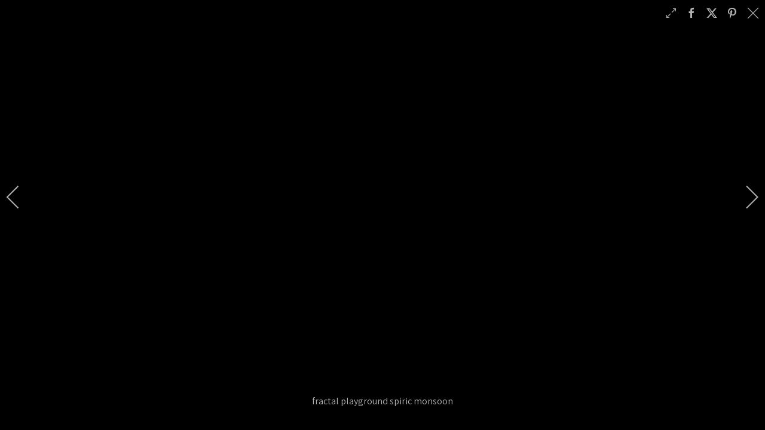

--- FILE ---
content_type: text/html; charset=utf-8
request_url: https://emilyziz.com/print-catalogue/FRACTAL-PLAYGROUND?i=fractal-playground-spiric-monsoon
body_size: 23102
content:

<!DOCTYPE html>
<html xmlns="http://www.w3.org/1999/xhtml" class="j6" xml:lang="en-gb" lang="en-gb" dir="ltr">

<head>
  <script>
document.addEventListener("DOMContentLoaded", function () {
    var yearSpan = document.getElementById("current-year");
    if (yearSpan) {
        yearSpan.textContent = new Date().getFullYear();
    }
});

document.addEventListener('DOMContentLoaded', function () {
    document.querySelectorAll('.acm-gallery .link-mask[title]').forEach(link => {
        link.removeAttribute('title');
    });
});


</script>
  <meta charset="utf-8">
	<meta name="description" content="{module id='641'}">
	<meta name="generator" content="Joomla! - Open Source Content Management">
	<title>fractal playground spiric monsoon</title>
	<link href="/images/Emily-Ziz.png" rel="shortcut icon" type="image/vnd.microsoft.icon">
<link href="/media/com_igallery/css/lib-42.css?698504" rel="stylesheet">
	<link href="/media/com_igallery/css/ignitegallery-42.css?698504" rel="stylesheet">
	<link href="/plugins/system/t4/themes/base/vendors/font-awesome5/css/all.min.css?698504" rel="stylesheet">
	<link href="/plugins/system/t4/themes/base/vendors/font-awesome/css/font-awesome.min.css?698504" rel="stylesheet">
	<link href="/templates/ja_purity_iv/js/owl-carousel/owl.carousel.min.css?698504" rel="stylesheet">
	<link href="/templates/ja_purity_iv/js/aos/style.css?698504" rel="stylesheet">
	<link href="/media/vendor/awesomplete/css/awesomplete.css?1.1.7" rel="stylesheet">
	<link href="/media/vendor/joomla-custom-elements/css/joomla-alert.min.css?0.4.1" rel="stylesheet">
	<link href="https://fonts.googleapis.com/css?family=Assistant" rel="stylesheet">
	<link href="/templates/ja_purity_iv/css/template.css?93e2ccbdca79b3ba337d9b8cfe70a708" rel="stylesheet">
	<link href="/media/t4/css/185.css?c91ae3292230b9b70073b5fe99b4b5e0" rel="stylesheet">
	<link href="/templates/ja_purity_iv/local/css/custom.css?b066bc94bdeff5246db6212e8e591369" rel="stylesheet">
<script src="/media/vendor/jquery/js/jquery.min.js?3.7.1"></script>
	<script src="/templates/ja_purity_iv/js/imagesloaded.pkgd.min.js?698504"></script>
	<script src="/media/com_igallery/js/lib-42.js?698504"></script>
	<script src="/media/com_igallery/js/ignitegallery-42.js?698504"></script>
	<script src="/media/vendor/jquery/js/jquery-noconflict.min.js?3.7.1"></script>
	<script src="/media/vendor/jquery-migrate/js/jquery-migrate.min.js?3.5.2"></script>
	<script src="/templates/ja_purity_iv/js/owl-carousel/owl.carousel.min.js?698504"></script>
	<script src="/templates/ja_purity_iv/js/aos/script.js?698504"></script>
	<script src="/templates/ja_purity_iv/js/jquery.cookie.js?698504"></script>
	<script src="/templates/ja_purity_iv/js/isotope.pkgd.min.js?698504"></script>
	<script type="application/json" class="joomla-script-options new">{"joomla.jtext":{"MOD_FINDER_SEARCH_VALUE":"Search &hellip;","COM_FINDER_SEARCH_FORM_LIST_LABEL":"Search Results","JLIB_JS_AJAX_ERROR_OTHER":"An error has occurred while fetching the JSON data: HTTP %s status code.","JLIB_JS_AJAX_ERROR_PARSE":"A parse error has occurred while processing the following JSON data:<br><code style=\"color:inherit;white-space:pre-wrap;padding:0;margin:0;border:0;background:inherit;\">%s<\/code>","ERROR":"Error","MESSAGE":"Message","NOTICE":"Notice","WARNING":"Warning","JCLOSE":"Close","JOK":"OK","JOPEN":"Open"},"finder-search":{"url":"\/component\/finder\/?task=suggestions.suggest&format=json&tmpl=component&Itemid=101"},"system.paths":{"root":"","rootFull":"https:\/\/emilyziz.com\/","base":"","baseFull":"https:\/\/emilyziz.com\/"},"csrf.token":"9796516b37bccbb263c172ee2b0ddbdd"}</script>
	<script src="/media/system/js/core.min.js?a3d8f8"></script>
	<script src="/media/vendor/awesomplete/js/awesomplete.min.js?1.1.7" defer></script>
	<script src="/media/com_finder/js/finder.min.js?755761" type="module"></script>
	<script src="/media/system/js/messages.min.js?9a4811" type="module"></script>
	<script src="/media/vendor/bootstrap/js/dropdown.min.js?5.3.8" type="module"></script>
	<script src="/media/vendor/bootstrap/js/collapse.min.js?5.3.8" type="module"></script>
	<script src="/templates/ja_purity_iv/js/template.js"></script>
	<script src="/plugins/system/t4/themes/base/js/base.js?698504"></script>
	<script src="/plugins/system/t4/themes/base/js/megamenu.js"></script>
	<meta property="og:title" content="fractal playground spiric monsoon" />
	<meta property="og:description" content="{module id='641'}" />
	<meta property="og:image" content="https://emilyziz.com/images/igallery/resized/29901-30000/fractal-playground-spiric-monsoon-29990-999999-999999-80.jpg" />
	<meta property="og:image:width" content="1500" />
	<meta property="og:image:height" content="1500" />


  <!--[if lt IE 9]>
    <script src="/media/jui/js/html5.js"></script>
  <![endif]-->
  <meta name="viewport"  content="width=device-width, initial-scale=1, maximum-scale=1, user-scalable=yes"/>
  <style  type="text/css">
    @-webkit-viewport   { width: device-width; }
    @-moz-viewport      { width: device-width; }
    @-ms-viewport       { width: device-width; }
    @-o-viewport        { width: device-width; }
    @viewport           { width: device-width; }
  </style>
  <meta name="HandheldFriendly" content="true"/>
  <meta name="apple-mobile-web-app-capable" content="YES"/>
  <!-- //META FOR IOS & HANDHELD -->
  
</head>

<body class="site-default navigation-default theme-default layout-default nav-breakpoint-lg com_igallery view-category item-232 loaded-bs5 light-active" data-jver="6" jadark-cookie-id="jadark-86d4f06b0debec1ff191c8ab2ad9e9c1">
  
  
  <main>
    <div class="t4-wrapper">
      <div class="t4-content">
        <div class="t4-content-inner">
          
<div id="t4-topbar" class="t4-section  t4-topbar">
<div class="t4-section-inner container"><div class="t4-row row">
<div class="t4-col empty-module col-sm col-md-7">


<div class="custom"  >
	</div>

</div>
<div class="t4-col smart-search col-sm col-md-3">

<search>
    <form class="mod-finder js-finder-searchform form-search" action="/search" method="get" aria-label="search">
        <label for="mod-finder-searchword673" class="visually-hidden finder">Search</label><input type="text" name="q" id="mod-finder-searchword673" class="js-finder-search-query form-control" value="" placeholder="Search &hellip;">
                            </form>
</search>

</div>
<div class="t4-col social-icons col-sm col-md-2">


<div class="custom"  >
	<a target="_blank" href="https://www.instagram.com/emilyziz/" title="Instagram" rel="noopener"><i class="fa fa-instagram fa-2x" style="font-size: 1.3em; line-height:1.8em"></i></a>
<a target="_blank" href="https://www.pinterest.com.au/emilyziz/boards/" title="Pinterest" rel="noopener"><i class="fa fa-pinterest fa-2x" style="font-size: 1.3em; line-height:1.8em"></i></a>
<a target="_blank" href="https://au.linkedin.com/company/emilyziz" title="Linkedin" rel="noopener"><i class="fa fa-linkedin fa-2x" style="font-size: 1.3em; line-height:1.8em"></i></a></div>

</div>
</div></div>
</div>

<div id="t4-header" class="t4-section  t4-header  t4-sticky"><!-- HEADER BLOCK -->
<header class="header-block header-block-2">
  <div class="container-xxl">
    <div class="header-wrap d-flex align-items-center justify-content-between collapse-static">
      <div class="navbar-brand logo-image logo-control">
    <a href="https://emilyziz.com/" title="Emilyziz">
            <span class="d-light d-block d-sm-none">
        <img class="logo-img-sm" src="/images/Emily-Ziz.png" alt="Emilyziz" />
      </span>

            	
          <span class="d-light">
        <img class="logo-img" width="110" height="110" src="/images/Emily-Ziz.png" alt="Emilyziz" />
      </span>

          
    </a>
  </div>


      <div class="t4-navbar mx-auto collapse-static">
        
<nav class="navbar navbar-expand-lg">
<button class="navbar-toggler" type="button" data-bs-toggle="collapse" data-bs-target="#t4-megamenu-mainmenu" aria-controls="t4-megamenu-mainmenu" aria-expanded="false" aria-label="Toggle navigation" style="display: none;">
    <i class="fa fa-bars toggle-bars"></i>
</button>
	<div id="t4-megamenu-mainmenu" class="t4-megamenu collapse navbar-collapse slide animate" data-duration="400">

<ul class="nav navbar-nav level0"  itemscope="itemscope" itemtype="http://www.schema.org/SiteNavigationElement">
<li class="nav-item default" data-id="101" data-level="1"><a href="/" itemprop="url" class="nav-link"><span itemprop="name"><span class="menu-item-title">Home</span></span></a></li><li class="nav-item dropdown parent" data-id="711" data-level="1"><a itemprop="url" href="javascript:;" class="nav-header  nav-link dropdown-toggle"  role = "button" aria-haspopup = "true" aria-expanded = "false">
	<span itemprop="name"><span class="menu-item-title">Products</span></span>
	<i class="item-caret"></i></a>
<div class="dropdown-menu level1" data-bs-popper="static"><div class="dropdown-menu-inner"><ul><li class="nav-item dropdown dropright dropend parent" data-id="712" data-level="2"><a itemprop="url" href="javascript:;" class="nav-header  dropdown-item dropdown-toggle"  role = "button" aria-haspopup = "true" aria-expanded = "false">
	<span itemprop="name"><span class="menu-item-title">Design Catalogue</span></span>
	<i class="item-caret"></i></a>
<div class="dropdown-menu level2" data-bs-popper="static"><div class="dropdown-menu-inner"><ul><li class="nav-item current active" data-id="713" data-level="3"><a href="/print-catalogue" itemprop="url" class=" dropdown-item"><span itemprop="name"><span class="menu-item-title">Main Print Catalogue</span></span></a></li><li class="nav-item" data-id="820" data-level="3"><a href="/design-catalogue/new-collections" itemprop="url" class=" dropdown-item"><span itemprop="name"><span class="menu-item-title">New Collections</span></span></a></li><li class="nav-item" data-id="716" data-level="3"><a href="/products/design-catalogue/additional-pattern-options" itemprop="url" class="dropdown-item"><span itemprop="name"><span class="menu-item-title">Additional Pattern Options</span></span></a></li><li class="nav-item" data-id="717" data-level="3"><a href="/products/design-catalogue/indigenous-designs" itemprop="url" class="dropdown-item"><span itemprop="name"><span class="menu-item-title">Indigenous Designs</span></span></a></li><li class="nav-item" data-id="817" data-level="3"><a href="/design-catalogue/australian-designs" itemprop="url" class=" dropdown-item"><span itemprop="name"><span class="menu-item-title">Australian Designs</span></span></a></li><li class="nav-item" data-id="718" data-level="3"><a href="/products/design-catalogue/murals-and-large-scale-patterns" itemprop="url" class="dropdown-item"><span itemprop="name"><span class="menu-item-title">Murals and Large Scale Patterns</span></span></a></li><li class="nav-item" data-id="714" data-level="3"><a href="/print-catalogue/style" itemprop="url" class=" dropdown-item"><span itemprop="name"><span class="menu-item-title">Browse By Style</span></span></a></li><li class="nav-item" data-id="715" data-level="3"><a href="/print-catalogue/colour" itemprop="url" class=" dropdown-item"><span itemprop="name"><span class="menu-item-title">Browse By Colour</span></span></a></li><li class="nav-item" data-id="766" data-level="3"><a href="/products/print-your-custom-designs" itemprop="url" class=" dropdown-item"><span itemprop="name"><span class="menu-item-title">Custom Designs</span></span></a></li></ul></div></div></li><li class="nav-item divider dropdown dropright dropend parent" data-id="720" data-level="2"><span class="separator  dropdown-item dropdown-toggle"  itemprop="name"  role="button"  aria-haspopup="true" aria-expanded="false">
	<span itemprop="name"><span class="menu-item-title">Fabrics</span></span>
	<i class="item-caret"></i></span>
<div class="dropdown-menu level2" data-bs-popper="static"><div class="dropdown-menu-inner"><ul><li class="nav-item" data-id="719" data-level="3"><a href="/products/fabrics/all-fabrics" itemprop="url" class="dropdown-item"><span itemprop="name"><span class="menu-item-title">All Fabrics</span></span></a></li><li class="nav-item" data-id="721" data-level="3"><a href="/products/fabrics/upholstery-fabrics" itemprop="url" class="dropdown-item"><span itemprop="name"><span class="menu-item-title">Upholstery Fabrics</span></span></a></li><li class="nav-item" data-id="722" data-level="3"><a href="/products/fabrics/waterproof-upholstery-fabrics" itemprop="url" class="dropdown-item"><span itemprop="name"><span class="menu-item-title">Waterproof Upholstery Fabrics</span></span></a></li><li class="nav-item" data-id="723" data-level="3"><a href="/products/fabrics/drapery-fabrics" itemprop="url" class="dropdown-item"><span itemprop="name"><span class="menu-item-title">Drapery Fabrics</span></span></a></li><li class="nav-item" data-id="724" data-level="3"><a href="/products/fabrics/bedspread-fabrics" itemprop="url" class="dropdown-item"><span itemprop="name"><span class="menu-item-title">Bedspread Fabrics</span></span></a></li><li class="nav-item" data-id="725" data-level="3"><a href="/products/fabrics/indoor-outdoor-fabrics" itemprop="url" class="dropdown-item"><span itemprop="name"><span class="menu-item-title">Indoor Outdoor Fabrics</span></span></a></li><li class="nav-item" data-id="726" data-level="3"><a href="/products/fabrics/acoustic-fabrics" itemprop="url" class="dropdown-item"><span itemprop="name"><span class="menu-item-title">Acoustic Fabrics</span></span></a></li><li class="nav-item" data-id="727" data-level="3"><a href="/products/fabrics/roller-blind-fabrics" itemprop="url" class="dropdown-item"><span itemprop="name"><span class="menu-item-title">Roller Blind Fabrics</span></span></a></li><li class="nav-item" data-id="728" data-level="3"><a href="/products/fabrics/shower-curtain-fabric" itemprop="url" class="dropdown-item"><span itemprop="name"><span class="menu-item-title">Shower Curtain Fabric</span></span></a></li></ul></div></div></li><li class="nav-item divider dropdown dropright dropend parent" data-id="730" data-level="2"><span class="separator  dropdown-item dropdown-toggle"  itemprop="name"  role="button"  aria-haspopup="true" aria-expanded="false">
	<span itemprop="name"><span class="menu-item-title">Wallcoverings and Window Films</span></span>
	<i class="item-caret"></i></span>
<div class="dropdown-menu level2" data-bs-popper="static"><div class="dropdown-menu-inner"><ul><li class="nav-item" data-id="731" data-level="3"><a href="/products/wallcoverings-and-window-films/all-wallcoverings-and-window-films" itemprop="url" class="dropdown-item"><span itemprop="name"><span class="menu-item-title">All Wallcoverings and Window Films</span></span></a></li><li class="nav-item" data-id="732" data-level="3"><a href="/products/wallcoverings-and-window-films/wallpaper-and-wall-vinyl-films" itemprop="url" class="dropdown-item"><span itemprop="name"><span class="menu-item-title">Wallpaper and Wall Vinyl Films</span></span></a></li><li class="nav-item" data-id="733" data-level="3"><a href="/products/wallcoverings-and-window-films/window-films-and-frosting" itemprop="url" class="dropdown-item"><span itemprop="name"><span class="menu-item-title">Window Films and Frosting</span></span></a></li><li class="nav-item" data-id="734" data-level="3"><a href="/products/wallcoverings-and-window-films/metallic-wallcoverings" itemprop="url" class="dropdown-item"><span itemprop="name"><span class="menu-item-title">Metallic Wallcoverings</span></span></a></li><li class="nav-item" data-id="735" data-level="3"><a href="/products/wallcoverings-and-window-films/magnetic-wallcoverings" itemprop="url" class="dropdown-item"><span itemprop="name"><span class="menu-item-title">Magnetic Wallcoverings</span></span></a></li><li class="nav-item" data-id="736" data-level="3"><a href="/products/design-catalogue/murals-and-large-scale-patterns" itemprop="url" class=" dropdown-item"><span itemprop="name"><span class="menu-item-title">Wall Murals</span></span></a></li></ul></div></div></li><li class="nav-item dropdown dropright dropend parent" data-id="737" data-level="2"><a href="/products/acoustic-products" itemprop="url" class="dropdown-item dropdown-toggle" role="button" aria-haspopup="true" aria-expanded="false" data-bs-toggle=""><span itemprop="name"><span class="menu-item-title">Acoustic Products</span></span><i class="item-caret"></i></a><div class="dropdown-menu level2" data-bs-popper="static"><div class="dropdown-menu-inner"><ul><li class="nav-item" data-id="738" data-level="3"><a href="/products/acoustic-products/acoustic-fabrics" itemprop="url" class="dropdown-item"><span itemprop="name"><span class="menu-item-title">Acoustic Fabrics</span></span></a></li><li class="nav-item" data-id="765" data-level="3"><a href="/products/acoustic-products/acoustic-panels-and-pinboards" itemprop="url" class="dropdown-item"><span itemprop="name"><span class="menu-item-title">Acoustic Panels and Pinboards</span></span></a></li></ul></div></div></li><li class="nav-item" data-id="739" data-level="2"><a href="/products/printed-solid-finishes" itemprop="url" class="dropdown-item"><span itemprop="name"><span class="menu-item-title">Printed Solid Finishes</span></span></a></li><li class="nav-item" data-id="740" data-level="2"><a href="/products/rugs-and-carpets" itemprop="url" class="dropdown-item"><span itemprop="name"><span class="menu-item-title">Rugs and Carpets</span></span></a></li><li class="nav-item" data-id="741" data-level="2"><a href="/products/cushions" itemprop="url" class="dropdown-item"><span itemprop="name"><span class="menu-item-title">Cushions</span></span></a></li><li class="nav-item" data-id="764" data-level="2"><a href="/products/framed-wall-art" itemprop="url" class="dropdown-item"><span itemprop="name"><span class="menu-item-title">Framed Wall Art</span></span></a></li><li class="nav-item" data-id="742" data-level="2"><a href="/products/print-your-custom-designs" itemprop="url" class="dropdown-item"><span itemprop="name"><span class="menu-item-title">Print Your Custom Designs</span></span></a></li><li class="nav-item" data-id="243" data-level="2"><a href="/leather" itemprop="url" class="dropdown-item"><span itemprop="name"><span class="menu-item-title">Leather</span></span></a></li><li class="nav-item" data-id="744" data-level="2"><a href="/products/felt-products" itemprop="url" class="dropdown-item"><span itemprop="name"><span class="menu-item-title">Felt Products</span></span></a></li><li class="nav-item" data-id="745" data-level="2"><a href="/lighting" itemprop="url" class=" dropdown-item"><span itemprop="name"><span class="menu-item-title">Lighting</span></span></a></li></ul></div></div></li><li class="nav-item divider dropdown parent" data-id="746" data-level="1"><span class="separator  nav-link dropdown-toggle"  itemprop="name"  role="button"  aria-haspopup="true" aria-expanded="false">
	<span itemprop="name"><span class="menu-item-title">Design Catalogue</span></span>
	<i class="item-caret"></i></span>
<div class="dropdown-menu level1" data-bs-popper="static"><div class="dropdown-menu-inner"><ul><li class="nav-item current active" data-id="747" data-level="2"><a href="/print-catalogue" itemprop="url" class=" dropdown-item"><span itemprop="name"><span class="menu-item-title">Main Print Catalogue</span></span></a></li><li class="nav-item" data-id="819" data-level="2"><a href="/design-catalogue/new-collections" itemprop="url" class="dropdown-item"><span itemprop="name"><span class="menu-item-title">New Collections</span></span></a></li><li class="nav-item" data-id="748" data-level="2"><a href="/products/design-catalogue/additional-pattern-options" itemprop="url" class=" dropdown-item"><span itemprop="name"><span class="menu-item-title">Additional Pattern Options</span></span></a></li><li class="nav-item" data-id="760" data-level="2"><a href="/products/design-catalogue/indigenous-designs" itemprop="url" class=" dropdown-item"><span itemprop="name"><span class="menu-item-title">Indigenous Designs</span></span></a></li><li class="nav-item" data-id="801" data-level="2"><a href="/design-catalogue/australian-designs" itemprop="url" class="dropdown-item"><span itemprop="name"><span class="menu-item-title">Australian Designs</span></span></a></li><li class="nav-item" data-id="814" data-level="2"><a href="/products/design-catalogue/murals-and-large-scale-patterns" itemprop="url" class=" dropdown-item"><span itemprop="name"><span class="menu-item-title">Murals and Large Scale Patterns</span></span></a></li><li class="nav-item" data-id="815" data-level="2"><a href="/print-catalogue/style" itemprop="url" class=" dropdown-item"><span itemprop="name"><span class="menu-item-title">Browse By Style</span></span></a></li><li class="nav-item" data-id="816" data-level="2"><a href="/print-catalogue/colour" itemprop="url" class=" dropdown-item"><span itemprop="name"><span class="menu-item-title">Browse By Colour</span></span></a></li><li class="nav-item" data-id="749" data-level="2"><a href="/products/print-your-custom-designs" itemprop="url" class=" dropdown-item"><span itemprop="name"><span class="menu-item-title">Print Your Custom Designs</span></span></a></li></ul></div></div></li><li class="nav-item divider dropdown parent" data-id="750" data-level="1"><span class="separator  nav-link dropdown-toggle"  itemprop="name"  role="button"  aria-haspopup="true" aria-expanded="false">
	<span itemprop="name"><span class="menu-item-title">Resources</span></span>
	<i class="item-caret"></i></span>
<div class="dropdown-menu level1" data-bs-popper="static"><div class="dropdown-menu-inner"><ul><li class="nav-item divider dropdown dropright dropend parent" data-id="751" data-level="2"><span class="separator  dropdown-item dropdown-toggle"  itemprop="name"  role="button"  aria-haspopup="true" aria-expanded="false">
	<span itemprop="name"><span class="menu-item-title">Certification</span></span>
	<i class="item-caret"></i></span>
<div class="dropdown-menu level2" data-bs-popper="static"><div class="dropdown-menu-inner"><ul><li class="nav-item divider dropdown dropright dropend parent" data-id="752" data-level="3"><span class="separator  dropdown-item dropdown-toggle"  itemprop="name"  role="button"  aria-haspopup="true" aria-expanded="false">
	<span itemprop="name"><span class="menu-item-title">Flammability Reports</span></span>
	<i class="item-caret"></i></span>
<div class="dropdown-menu level3" data-bs-popper="static"><div class="dropdown-menu-inner"><ul><li class="nav-item" data-id="753" data-level="4"><a href="/resources-main/certification/flammability-reports/fabrics" itemprop="url" class="dropdown-item"><span itemprop="name"><span class="menu-item-title">Fabrics</span></span></a></li><li class="nav-item" data-id="754" data-level="4"><a href="/resources-main/certification/flammability-reports/wallcoverings-and-window-films" itemprop="url" class="dropdown-item"><span itemprop="name"><span class="menu-item-title">Wallcoverings and Window Films</span></span></a></li><li class="nav-item" data-id="755" data-level="4"><a href="/resources-main/certification/flammability-reports/rugs-and-carpets" itemprop="url" class="dropdown-item"><span itemprop="name"><span class="menu-item-title">Rugs and Carpets</span></span></a></li></ul></div></div></li></ul></div></div></li><li class="nav-item divider dropdown dropright dropend parent" data-id="761" data-level="2"><span class="separator  dropdown-item dropdown-toggle"  itemprop="name"  role="button"  aria-haspopup="true" aria-expanded="false">
	<span itemprop="name"><span class="menu-item-title">Care and Maintenance</span></span>
	<i class="item-caret"></i></span>
<div class="dropdown-menu level2" data-bs-popper="static"><div class="dropdown-menu-inner"><ul><li class="nav-item" data-id="762" data-level="3"><a href="/resources-main/care-and-maintenance/fabrics" itemprop="url" class="dropdown-item"><span itemprop="name"><span class="menu-item-title">Fabrics</span></span></a></li><li class="nav-item" data-id="763" data-level="3"><a href="/resources-main/care-and-maintenance/wallcoverings" itemprop="url" class="dropdown-item"><span itemprop="name"><span class="menu-item-title">Wallcoverings</span></span></a></li><li class="nav-item" data-id="768" data-level="3"><a href="/resources-main/care-and-maintenance/acoustic-products" itemprop="url" class="dropdown-item"><span itemprop="name"><span class="menu-item-title">Acoustic Products</span></span></a></li><li class="nav-item" data-id="769" data-level="3"><a href="/resources-main/care-and-maintenance/rugs-and-carpets" itemprop="url" class="dropdown-item"><span itemprop="name"><span class="menu-item-title">Rugs and Carpets</span></span></a></li></ul></div></div></li><li class="nav-item divider dropdown dropright dropend parent" data-id="770" data-level="2"><span class="separator  dropdown-item dropdown-toggle"  itemprop="name"  role="button"  aria-haspopup="true" aria-expanded="false">
	<span itemprop="name"><span class="menu-item-title">Installation Guidelines</span></span>
	<i class="item-caret"></i></span>
<div class="dropdown-menu level2" data-bs-popper="static"><div class="dropdown-menu-inner"><ul><li class="nav-item" data-id="776" data-level="3"><a href="/resources-main/installation-guidelines/wallcoverings-and-window-films" itemprop="url" class="dropdown-item"><span itemprop="name"><span class="menu-item-title">Wallcoverings and Window Films</span></span></a></li><li class="nav-item" data-id="777" data-level="3"><a href="/resources-main/installation-guidelines/acoustic-panels" itemprop="url" class="dropdown-item"><span itemprop="name"><span class="menu-item-title">Acoustic Panels</span></span></a></li></ul></div></div></li><li class="nav-item divider dropdown dropright dropend parent" data-id="771" data-level="2"><span class="separator  dropdown-item dropdown-toggle"  itemprop="name"  role="button"  aria-haspopup="true" aria-expanded="false">
	<span itemprop="name"><span class="menu-item-title">Catalogues and Brochures</span></span>
	<i class="item-caret"></i></span>
<div class="dropdown-menu level2" data-bs-popper="static"><div class="dropdown-menu-inner"><ul><li class="nav-item" data-id="778" data-level="3"><a href="/products/acoustic-products" itemprop="url" class=" dropdown-item"><span itemprop="name"><span class="menu-item-title">Acoustic Products</span></span></a></li><li class="nav-item" data-id="779" data-level="3"><a href="/products/cushions" itemprop="url" class=" dropdown-item"><span itemprop="name"><span class="menu-item-title">Cushions</span></span></a></li><li class="nav-item" data-id="780" data-level="3"><a href="/products/fabrics/all-fabrics" itemprop="url" class=" dropdown-item"><span itemprop="name"><span class="menu-item-title">Fabric Substrates</span></span></a></li><li class="nav-item" data-id="781" data-level="3"><a href="/products/rugs-and-carpets" itemprop="url" class=" dropdown-item"><span itemprop="name"><span class="menu-item-title">Rugs and Carpets</span></span></a></li><li class="nav-item" data-id="782" data-level="3"><a href="/products/printed-solid-finishes" itemprop="url" class=" dropdown-item"><span itemprop="name"><span class="menu-item-title">Solid Finishes</span></span></a></li><li class="nav-item" data-id="783" data-level="3"><a href="/products/wallcoverings-and-window-films/all-wallcoverings-and-window-films" itemprop="url" class=" dropdown-item"><span itemprop="name"><span class="menu-item-title">Wallcoverings and Window Films</span></span></a></li></ul></div></div></li><li class="nav-item" data-id="784" data-level="2"><a href="/moodboards-and-design-inspiration" itemprop="url" class="dropdown-item"><span itemprop="name"><span class="menu-item-title">Moodboards and Design Inspiration</span></span></a></li><li class="nav-item" data-id="785" data-level="2"><a href="/past-project-highlights" itemprop="url" class="dropdown-item"><span itemprop="name"><span class="menu-item-title">Past Project Highlights</span></span></a></li><li class="nav-item" data-id="786" data-level="2"><a href="/resources-main/brochures-and-case-studies" itemprop="url" class="dropdown-item"><span itemprop="name"><span class="menu-item-title">Brochures and Case Studies</span></span></a></li><li class="nav-item divider dropdown dropright dropend parent" data-id="772" data-level="2"><span class="separator  dropdown-item dropdown-toggle"  itemprop="name"  role="button"  aria-haspopup="true" aria-expanded="false">
	<span itemprop="name"><span class="menu-item-title">Miscellaneous</span></span>
	<i class="item-caret"></i></span>
<div class="dropdown-menu level2" data-bs-popper="static"><div class="dropdown-menu-inner"><ul><li class="nav-item" data-id="787" data-level="3"><a href="/resources-main/miscellaneous/warranties" itemprop="url" class="dropdown-item"><span itemprop="name"><span class="menu-item-title">Warranties</span></span></a></li><li class="nav-item" data-id="788" data-level="3"><a href="/resources-main/miscellaneous/price-lists" itemprop="url" class="dropdown-item"><span itemprop="name"><span class="menu-item-title">Price Lists</span></span></a></li></ul></div></div></li></ul></div></div></li><li class="nav-item divider dropdown parent" data-id="767" data-level="1"><span class="separator  nav-link dropdown-toggle"  itemprop="name"  role="button"  aria-haspopup="true" aria-expanded="false">
	<span itemprop="name"><span class="menu-item-title">INDUSTRIES</span></span>
	<i class="item-caret"></i></span>
<div class="dropdown-menu level1" data-bs-popper="static"><div class="dropdown-menu-inner"><ul><li class="nav-item" data-id="773" data-level="2"><a href="/industries/hospitality-and-leisure" itemprop="url" class="dropdown-item"><span itemprop="name"><span class="menu-item-title">Hospitality and Leisure</span></span></a></li><li class="nav-item" data-id="774" data-level="2"><a href="/industries/healthcare-and-aged-care" itemprop="url" class="dropdown-item"><span itemprop="name"><span class="menu-item-title">Healthcare and Aged Care</span></span></a></li><li class="nav-item" data-id="775" data-level="2"><a href="/industries/retail" itemprop="url" class="dropdown-item"><span itemprop="name"><span class="menu-item-title">Retail</span></span></a></li><li class="nav-item" data-id="758" data-level="2"><a href="/industries/workspace" itemprop="url" class="dropdown-item"><span itemprop="name"><span class="menu-item-title">Workspace</span></span></a></li><li class="nav-item" data-id="759" data-level="2"><a href="/industries/education" itemprop="url" class="dropdown-item"><span itemprop="name"><span class="menu-item-title">Education</span></span></a></li><li class="nav-item" data-id="799" data-level="2"><a href="/industries/hotels" itemprop="url" class="dropdown-item"><span itemprop="name"><span class="menu-item-title">Hotels</span></span></a></li><li class="nav-item" data-id="800" data-level="2"><a href="/industries/residential" itemprop="url" class="dropdown-item"><span itemprop="name"><span class="menu-item-title">Residential</span></span></a></li></ul></div></div></li><li class="nav-item" data-id="705" data-level="1"><a href="/news" itemprop="url" class="nav-link"><span itemprop="name"><span class="menu-item-title">News</span></span></a></li><li class="nav-item" data-id="240" data-level="1"><a href="/contact-us" itemprop="url" class="nav-link"><span itemprop="name"><span class="menu-item-title">Contact</span></span></a></li></ul></div>
</nav>

      </div>

      <div class="t4-header-r d-flex align-items-center">
        
        <nav class="navbar-expand-lg">
    <button class="navbar-toggler" type="button" data-bs-toggle="collapse" data-bs-target="#t4-megamenu-mainmenu" aria-controls="t4-megamenu-mainmenu" aria-expanded="false" aria-label="Toggle navigation">
        <i class="fa fa-bars toggle-bars"></i>
    </button>
</nav>
        
      </div>
    </div>
  </div>
</header>
<!-- // HEADER BLOCK --></div>





<div id="t4-main-body" class="t4-section  t4-main-body">
<div class="t4-section-inner container"><div id="system-message-container" aria-live="polite"></div>
<div id="gallery-scope-353" class="igui-scope ig-main-scope-wrapper profile-1 ig-notphone" data-vref="5.3"
>

    
    <h2 class="igallery_title">Fractal Playground</h2>



    
<div class="ig-category-description">
    <!-- START: Modules Anywhere -->

<div class="custom"  >
	<p><span style="font-size: 22pt; color: #000000;">HOW IT WORKS?</span></p>
<p><span style="font-size: 18px;"></span></p>
<p><br><span style="color: #000000;"><strong>STEP 1</strong> - Select your design/s from the Print Catalogue below. If none of these designs are suitable, visit our <a href="/products/design-catalogue/additional-pattern-options" target="_blank">Pattern Library</a>. Alternatively, <a href="/contact-us" target="_blank">contact us</a> to discuss your <a href="/products/print-your-custom-designs" target="_blank">custom design</a> requirements.</span></p>
<p><span style="color: #000000;"><strong>STEP 2</strong> - Select which substrate you would like us to print the design/s onto:</span></p>
<ul>
<li><span><a href="/products/fabrics/all-fabrics" target="_blank">Fabrics</a></span></li>
<li><span><a href="/products/wallcoverings-and-window-films/all-wallcoverings-and-window-films" target="_blank">Wallcoverings and Glazing Solutions</a></span></li>
<li><span><a href="/products/printed-solid-finishes" target="_blank">Printed Solid Finishes</a></span></li>
<li><a href="/products/acoustic-products" target="_blank"><span>Acoustic Solutions</span></a></li>
<li><span><a href="/products/rugs-and-carpets" target="_blank">Rugs and Carpets</a></span></li>
<li><a href="/products/cushions" target="_blank"><span>Ready Made Cushions</span></a></li>
<li><span><a href="/products/framed-wall-art" target="_blank">Framed Wall Art</a></span></li>
</ul>
<p><span><span style="color: #000000;"><strong><br>STEP 3</strong> - Do you need to customise the&nbsp;</span> <a href="/images/downloads/Emily-ziz-Colour-Palette-new.pdf" target="_blank">colour/s</a> <span style="color: #000000;">within your selected designs? If yes, review our&nbsp;</span> <a href="/images/downloads/Emily-ziz-Colour-Palette-new.pdf" target="_blank">colour palette</a> <span style="color: #000000;">and then&nbsp;</span> <a href="/contact-us" target="_blank">contact</a> <span style="color: #000000;">your sales rep to discuss your requirements. Should you require specific colours that are not available on the&nbsp;</span> <a href="/images/downloads/Emily-ziz-Colour-Palette-new.pdf" target="_blank">standard colour palette</a>, <span style="color: #000000;">we can work with you to create your unique colour requirements. If you need to customise the scale of the design, or the pattern itself, please&nbsp;</span> <a href="/contact-us" target="_blank">contact us</a> <span style="color: #000000;">to discuss this.</span></span></p>
<p><span><span style="color: #000000;"><strong>STEP 4</strong> - Do you need a sample? If yes,</span> <a href="/contact-us" target="_blank">contact</a> <span style="color: #000000;">your sales rep or&nbsp;</span> <a href="mailto:info@emilyziz.com?subject=Website%20Enquiry">info@emilyziz.com</a> <span style="color: #000000;">with your requests.</span></span></p>
<p><span style="color: #000000;">Please note that all images of our print collections are digital renders and are provided for design concepts and layout references only. They should not be relied on as an accurate representation of print resolution, colour or scale. The images supplied may also only be a subsection of the overall design. Clients should always work with us directly to obtain a printed sample and/ or discuss design, scale and colour requirements.</span></p>
<p><span style="color: #000000; font-style: italic;"><strong>Important note</strong>: All "concept" images presented on the website are intended to supply some guidance and inspiration as to how the standard designs can be adjusted and customised in both scale and colour. When requesting a sample or placing an order, everything will be supplied at the standard scale, unless otherwise requested. Please contact us to discuss non standard requests, so that we can assist you accordingly.</span></p>
<p>&nbsp;</p>
<p>&nbsp;</p>
</div>
<!-- END: Modules Anywhere -->
    
    
    
    
</div>




    <div data-igui-grid id="ig-gallery-wrapper-353" class="ig-gallery-wrapper igui-align-center igui-grid-collapse"
         data-ig-uniqueid="353"
         data-ig-basehref=""
         data-ig-basehref-long="https://emilyziz.com/"
         data-ig-collecthits="0"
         data-ig-lbox-autoplay=""
         data-ig-disable-rightclick="0"
         data-ig-showhash="hash"
         data-ig-show-main-image="0"
         data-ig-phone="0"
         data-ig-lbox-view="0"
         data-ig-gdpr="0"
         data-ig-ismac="1"
                          >

    
    
            
        
            
        <div
            class="ig-slideshow igui-inline igui-width-48-48 igui-position-relative igui-visible-toggle igui-light"
            data-ig-fade="fade"
            data-ig-transition-duration="50"
            data-ig-ratio="2000:1500"
            data-ig-autoplay="0"
            data-ig-infinite="1"
            data-ig-interval="3000"
            data-ig-max-height="1500"
            data-ig-show-main="0"
            data-ig-preload-main="1"
            style="display:none;"        >

        <div style="max-width:2000px; position:relative;">

            <ul class="igui-slideshow-items ig-slideshow-matchheight"
                data-ig-lightbox="1"
                data-ig-lightbox-fade="fade"
                data-ig-lightbox-transition-duration="50"
                data-ig-lightbox-fullscreen="show-icon"
                data-ig-lightbox-interval="3000"
                data-ig-lightbox-infinite="1"
                >
            
                
                                                
                
                
                <li class="ig-slideshow-item "
                    data-ig-imageid="30312"
                    data-ig-imagehash="fractal-playground--concept-artwork-cushions-"
                    data-ig-image-link=""
                    data-ig-link-new="1"
                                                            >

                    
                
                                                                                        
                                                                    	                                                                    <div class="ig-lightbox-description-content" style="display:none;"><div class="ig-des-filename">fractal playground  concept artwork cushions </div></div>
                    
                    
                    <a class="ig-lightbox-link" style="display:none;" href="/images/igallery/resized/30301-30400/fractal-playground--concept-artwork-cushions--30312-999999-999999-80.jpg" data-ig-imageid="30312" >fractal playground  concept artwork cushions </a>

                                                            <a class="ig-lightbox-image-url" style="display:none;" href="https://emilyziz.com/print-catalogue/FRACTAL-PLAYGROUND?i=fractal-playground--concept-artwork-cushions-">fractal playground  concept artwork cushions </a>
                                        <div class="ig-slideshow-item-inner-lboxon igui-margin-remove">


                
                    
                            <img class="ig-slideshow-image igui-margin-remove-bottom ig-slideshow-lazy" data-ig-lazy-src="/images/igallery/resized/30301-30400/fractal-playground--concept-artwork-cushions--30312-999999-999999-80.jpg" title="fractal playground  concept artwork cushions " alt="fractal playground  concept artwork cushions "/>

                                                        <div class="ig-lbox-open-icon igui-overlay igui-position-bottom-right"><span data-igui-icon="icon: zoom-in-custom; ratio: 1.3"></span></div>
                            
                            
                                                        	                                                                                
                    
                    </div>

                </li>
            
                
                                                
                
                
                <li class="ig-slideshow-item "
                    data-ig-imageid="35462"
                    data-ig-imagehash="fractal-playground-concept-lounge-room-wallpaper"
                    data-ig-image-link=""
                    data-ig-link-new="1"
                                                            >

                    
                
                                                                                        
                                                                    	                                                                    <div class="ig-lightbox-description-content" style="display:none;"><div class="ig-des-filename">fractal playground concept lounge room wallpaper</div></div>
                    
                    
                    <a class="ig-lightbox-link" style="display:none;" href="/images/igallery/resized/fractal-playground-353/fractal-playground-concept-lounge-room-wallpaper-999999-999999-80.jpg" data-ig-imageid="35462" >fractal playground concept lounge room wallpaper</a>

                                                            <a class="ig-lightbox-image-url" style="display:none;" href="https://emilyziz.com/print-catalogue/FRACTAL-PLAYGROUND?i=fractal-playground-concept-lounge-room-wallpaper">fractal playground concept lounge room wallpaper</a>
                                        <div class="ig-slideshow-item-inner-lboxon igui-margin-remove">


                
                    
                            <img class="ig-slideshow-image igui-margin-remove-bottom ig-slideshow-lazy" data-ig-lazy-src="/images/igallery/resized/fractal-playground-353/fractal-playground-concept-lounge-room-wallpaper-999999-999999-80.jpg" title="fractal playground concept lounge room wallpaper" alt="fractal playground concept lounge room wallpaper"/>

                                                        <div class="ig-lbox-open-icon igui-overlay igui-position-bottom-right"><span data-igui-icon="icon: zoom-in-custom; ratio: 1.3"></span></div>
                            
                            
                                                        	                                                                                
                    
                    </div>

                </li>
            
                
                                                
                
                
                <li class="ig-slideshow-item "
                    data-ig-imageid="31866"
                    data-ig-imagehash="fractal-playground-concept-wallpaper-backdrop"
                    data-ig-image-link=""
                    data-ig-link-new="1"
                                                            >

                    
                
                                                                                        
                                                                    	                                                                    <div class="ig-lightbox-description-content" style="display:none;"><div class="ig-des-filename">fractal playground concept wallpaper backdrop</div></div>
                    
                    
                    <a class="ig-lightbox-link" style="display:none;" href="/images/igallery/resized/31801-31900/fractal-playground-concept-wallpaper-backdrop-31866-999999-999999-80.jpg" data-ig-imageid="31866" >fractal playground concept wallpaper backdrop</a>

                                                            <a class="ig-lightbox-image-url" style="display:none;" href="https://emilyziz.com/print-catalogue/FRACTAL-PLAYGROUND?i=fractal-playground-concept-wallpaper-backdrop">fractal playground concept wallpaper backdrop</a>
                                        <div class="ig-slideshow-item-inner-lboxon igui-margin-remove">


                
                    
                            <img class="ig-slideshow-image igui-margin-remove-bottom ig-slideshow-lazy" data-ig-lazy-src="/images/igallery/resized/31801-31900/fractal-playground-concept-wallpaper-backdrop-31866-999999-999999-80.jpg" title="fractal playground concept wallpaper backdrop" alt="fractal playground concept wallpaper backdrop"/>

                                                        <div class="ig-lbox-open-icon igui-overlay igui-position-bottom-right"><span data-igui-icon="icon: zoom-in-custom; ratio: 1.3"></span></div>
                            
                            
                                                        	                                                                                
                    
                    </div>

                </li>
            
                
                                                
                
                
                <li class="ig-slideshow-item "
                    data-ig-imageid="31868"
                    data-ig-imagehash="fractal-playground-concept-wallpaper3"
                    data-ig-image-link=""
                    data-ig-link-new="1"
                                                            >

                    
                
                                                                                        
                                                                    	                                                                    <div class="ig-lightbox-description-content" style="display:none;"><div class="ig-des-filename">fractal playground concept fragment wallpaper</div></div>
                    
                    
                    <a class="ig-lightbox-link" style="display:none;" href="/images/igallery/resized/31801-31900/fractal-playground-concept-wallpaper3-31868-999999-999999-80.jpg" data-ig-imageid="31868" >fractal playground concept fragment wallpaper</a>

                                                            <a class="ig-lightbox-image-url" style="display:none;" href="https://emilyziz.com/print-catalogue/FRACTAL-PLAYGROUND?i=fractal-playground-concept-wallpaper3">fractal playground concept fragment wallpaper</a>
                                        <div class="ig-slideshow-item-inner-lboxon igui-margin-remove">


                
                    
                            <img class="ig-slideshow-image igui-margin-remove-bottom ig-slideshow-lazy" data-ig-lazy-src="/images/igallery/resized/31801-31900/fractal-playground-concept-wallpaper3-31868-999999-999999-80.jpg" title="fractal playground concept fragment wallpaper" alt="fractal playground concept fragment wallpaper"/>

                                                        <div class="ig-lbox-open-icon igui-overlay igui-position-bottom-right"><span data-igui-icon="icon: zoom-in-custom; ratio: 1.3"></span></div>
                            
                            
                                                        	                                                                                
                    
                    </div>

                </li>
            
                
                                                
                
                
                <li class="ig-slideshow-item "
                    data-ig-imageid="31867"
                    data-ig-imagehash="fractal-playground-concept-wallpaper-rhombuses"
                    data-ig-image-link=""
                    data-ig-link-new="1"
                                                            >

                    
                
                                                                                        
                                                                    	                                                                    <div class="ig-lightbox-description-content" style="display:none;"><div class="ig-des-filename">fractal playground concept wallpaper rhombuses</div></div>
                    
                    
                    <a class="ig-lightbox-link" style="display:none;" href="/images/igallery/resized/31801-31900/fractal-playground-concept-wallpaper-rhombuses-31867-999999-999999-80.jpg" data-ig-imageid="31867" >fractal playground concept wallpaper rhombuses</a>

                                                            <a class="ig-lightbox-image-url" style="display:none;" href="https://emilyziz.com/print-catalogue/FRACTAL-PLAYGROUND?i=fractal-playground-concept-wallpaper-rhombuses">fractal playground concept wallpaper rhombuses</a>
                                        <div class="ig-slideshow-item-inner-lboxon igui-margin-remove">


                
                    
                            <img class="ig-slideshow-image igui-margin-remove-bottom ig-slideshow-lazy" data-ig-lazy-src="/images/igallery/resized/31801-31900/fractal-playground-concept-wallpaper-rhombuses-31867-999999-999999-80.jpg" title="fractal playground concept wallpaper rhombuses" alt="fractal playground concept wallpaper rhombuses"/>

                                                        <div class="ig-lbox-open-icon igui-overlay igui-position-bottom-right"><span data-igui-icon="icon: zoom-in-custom; ratio: 1.3"></span></div>
                            
                            
                                                        	                                                                                
                    
                    </div>

                </li>
            
                
                                                
                
                
                <li class="ig-slideshow-item "
                    data-ig-imageid="38787"
                    data-ig-imagehash="fractal-playground-concept-armchair-rug-and-curtain"
                    data-ig-image-link=""
                    data-ig-link-new="1"
                                                            >

                    
                
                                                                                        
                                                                    	                                                                    <div class="ig-lightbox-description-content" style="display:none;"><div class="ig-des-filename">fractal playground concept armchair rug and curtain</div></div>
                    
                    
                    <a class="ig-lightbox-link" style="display:none;" href="/images/igallery/resized/fractal-playground-353/fractal-playground-concept-armchair-rug-and-curtain-999999-999999-80.jpg" data-ig-imageid="38787" >fractal playground concept armchair rug and curtain</a>

                                                            <a class="ig-lightbox-image-url" style="display:none;" href="https://emilyziz.com/print-catalogue/FRACTAL-PLAYGROUND?i=fractal-playground-concept-armchair-rug-and-curtain">fractal playground concept armchair rug and curtain</a>
                                        <div class="ig-slideshow-item-inner-lboxon igui-margin-remove">


                
                    
                            <img class="ig-slideshow-image igui-margin-remove-bottom ig-slideshow-lazy" data-ig-lazy-src="/images/igallery/resized/fractal-playground-353/fractal-playground-concept-armchair-rug-and-curtain-999999-999999-80.jpg" title="fractal playground concept armchair rug and curtain" alt="fractal playground concept armchair rug and curtain"/>

                                                        <div class="ig-lbox-open-icon igui-overlay igui-position-bottom-right"><span data-igui-icon="icon: zoom-in-custom; ratio: 1.3"></span></div>
                            
                            
                                                        	                                                                                
                    
                    </div>

                </li>
            
                
                                                
                
                
                <li class="ig-slideshow-item "
                    data-ig-imageid="38788"
                    data-ig-imagehash="fractal-playground-concept-ottoman-artwork-and-curtain"
                    data-ig-image-link=""
                    data-ig-link-new="1"
                                                            >

                    
                
                                                                                        
                                                                    	                                                                    <div class="ig-lightbox-description-content" style="display:none;"><div class="ig-des-filename">fractal playground concept ottoman artwork and curtain</div></div>
                    
                    
                    <a class="ig-lightbox-link" style="display:none;" href="/images/igallery/resized/fractal-playground-353/fractal-playground-concept-ottoman-artwork-and-curtain-999999-999999-80.jpg" data-ig-imageid="38788" >fractal playground concept ottoman artwork and curtain</a>

                                                            <a class="ig-lightbox-image-url" style="display:none;" href="https://emilyziz.com/print-catalogue/FRACTAL-PLAYGROUND?i=fractal-playground-concept-ottoman-artwork-and-curtain">fractal playground concept ottoman artwork and curtain</a>
                                        <div class="ig-slideshow-item-inner-lboxon igui-margin-remove">


                
                    
                            <img class="ig-slideshow-image igui-margin-remove-bottom ig-slideshow-lazy" data-ig-lazy-src="/images/igallery/resized/fractal-playground-353/fractal-playground-concept-ottoman-artwork-and-curtain-999999-999999-80.jpg" title="fractal playground concept ottoman artwork and curtain" alt="fractal playground concept ottoman artwork and curtain"/>

                                                        <div class="ig-lbox-open-icon igui-overlay igui-position-bottom-right"><span data-igui-icon="icon: zoom-in-custom; ratio: 1.3"></span></div>
                            
                            
                                                        	                                                                                
                    
                    </div>

                </li>
            
                
                                                
                
                
                <li class="ig-slideshow-item "
                    data-ig-imageid="29862"
                    data-ig-imagehash="fractal-playground-concept-tabletop-pinboard"
                    data-ig-image-link=""
                    data-ig-link-new="1"
                                                            >

                    
                
                                                                                        
                                                                    	                                                                    <div class="ig-lightbox-description-content" style="display:none;"><div class="ig-des-filename">fractal playground concept tabletop pinboard</div></div>
                    
                    
                    <a class="ig-lightbox-link" style="display:none;" href="/images/igallery/resized/29801-29900/fractal-playground-concept-tabletop-pinboard-29862-999999-999999-80.jpg" data-ig-imageid="29862" >fractal playground concept tabletop pinboard</a>

                                                            <a class="ig-lightbox-image-url" style="display:none;" href="https://emilyziz.com/print-catalogue/FRACTAL-PLAYGROUND?i=fractal-playground-concept-tabletop-pinboard">fractal playground concept tabletop pinboard</a>
                                        <div class="ig-slideshow-item-inner-lboxon igui-margin-remove">


                
                    
                            <img class="ig-slideshow-image igui-margin-remove-bottom ig-slideshow-lazy" data-ig-lazy-src="/images/igallery/resized/29801-29900/fractal-playground-concept-tabletop-pinboard-29862-999999-999999-80.jpg" title="fractal playground concept tabletop pinboard" alt="fractal playground concept tabletop pinboard"/>

                                                        <div class="ig-lbox-open-icon igui-overlay igui-position-bottom-right"><span data-igui-icon="icon: zoom-in-custom; ratio: 1.3"></span></div>
                            
                            
                                                        	                                                                                
                    
                    </div>

                </li>
            
                
                                                
                
                
                <li class="ig-slideshow-item "
                    data-ig-imageid="29859"
                    data-ig-imagehash="fractal-playground-concept-wallpaper"
                    data-ig-image-link=""
                    data-ig-link-new="1"
                                                            >

                    
                
                                                                                        
                                                                    	                                                                    <div class="ig-lightbox-description-content" style="display:none;"><div class="ig-des-filename">fractal playground concept wallpaper</div></div>
                    
                    
                    <a class="ig-lightbox-link" style="display:none;" href="/images/igallery/resized/29801-29900/fractal-playground-concept-wallpaper-29859-999999-999999-80.jpg" data-ig-imageid="29859" >fractal playground concept wallpaper</a>

                                                            <a class="ig-lightbox-image-url" style="display:none;" href="https://emilyziz.com/print-catalogue/FRACTAL-PLAYGROUND?i=fractal-playground-concept-wallpaper">fractal playground concept wallpaper</a>
                                        <div class="ig-slideshow-item-inner-lboxon igui-margin-remove">


                
                    
                            <img class="ig-slideshow-image igui-margin-remove-bottom ig-slideshow-lazy" data-ig-lazy-src="/images/igallery/resized/29801-29900/fractal-playground-concept-wallpaper-29859-999999-999999-80.jpg" title="fractal playground concept wallpaper" alt="fractal playground concept wallpaper"/>

                                                        <div class="ig-lbox-open-icon igui-overlay igui-position-bottom-right"><span data-igui-icon="icon: zoom-in-custom; ratio: 1.3"></span></div>
                            
                            
                                                        	                                                                                
                    
                    </div>

                </li>
            
                
                                                
                
                
                <li class="ig-slideshow-item "
                    data-ig-imageid="29860"
                    data-ig-imagehash="fractal-playground-concept-wallpapercarpet-glass-artwork"
                    data-ig-image-link=""
                    data-ig-link-new="1"
                                                            >

                    
                
                                                                                        
                                                                    	                                                                    <div class="ig-lightbox-description-content" style="display:none;"><div class="ig-des-filename">fractal playground concept wallpapercarpet glass artwork</div></div>
                    
                    
                    <a class="ig-lightbox-link" style="display:none;" href="/images/igallery/resized/29801-29900/fractal-playground-concept-wallpapercarpet-glass-artwork-29860-999999-999999-80.jpg" data-ig-imageid="29860" >fractal playground concept wallpapercarpet glass artwork</a>

                                                            <a class="ig-lightbox-image-url" style="display:none;" href="https://emilyziz.com/print-catalogue/FRACTAL-PLAYGROUND?i=fractal-playground-concept-wallpapercarpet-glass-artwork">fractal playground concept wallpapercarpet glass artwork</a>
                                        <div class="ig-slideshow-item-inner-lboxon igui-margin-remove">


                
                    
                            <img class="ig-slideshow-image igui-margin-remove-bottom ig-slideshow-lazy" data-ig-lazy-src="/images/igallery/resized/29801-29900/fractal-playground-concept-wallpapercarpet-glass-artwork-29860-999999-999999-80.jpg" title="fractal playground concept wallpapercarpet glass artwork" alt="fractal playground concept wallpapercarpet glass artwork"/>

                                                        <div class="ig-lbox-open-icon igui-overlay igui-position-bottom-right"><span data-igui-icon="icon: zoom-in-custom; ratio: 1.3"></span></div>
                            
                            
                                                        	                                                                                
                    
                    </div>

                </li>
            
                
                                                
                
                
                <li class="ig-slideshow-item "
                    data-ig-imageid="29858"
                    data-ig-imagehash="fractal-playground-concept-upholstery-lampshade-artwork"
                    data-ig-image-link=""
                    data-ig-link-new="1"
                                                            >

                    
                
                                                                                        
                                                                    	                                                                    <div class="ig-lightbox-description-content" style="display:none;"><div class="ig-des-filename">fractal playground concept upholstery lampshade artwork</div></div>
                    
                    
                    <a class="ig-lightbox-link" style="display:none;" href="/images/igallery/resized/29801-29900/fractal-playground-concept-upholstery-lampshade-artwork-29858-999999-999999-80.jpg" data-ig-imageid="29858" >fractal playground concept upholstery lampshade artwork</a>

                                                            <a class="ig-lightbox-image-url" style="display:none;" href="https://emilyziz.com/print-catalogue/FRACTAL-PLAYGROUND?i=fractal-playground-concept-upholstery-lampshade-artwork">fractal playground concept upholstery lampshade artwork</a>
                                        <div class="ig-slideshow-item-inner-lboxon igui-margin-remove">


                
                    
                            <img class="ig-slideshow-image igui-margin-remove-bottom ig-slideshow-lazy" data-ig-lazy-src="/images/igallery/resized/29801-29900/fractal-playground-concept-upholstery-lampshade-artwork-29858-999999-999999-80.jpg" title="fractal playground concept upholstery lampshade artwork" alt="fractal playground concept upholstery lampshade artwork"/>

                                                        <div class="ig-lbox-open-icon igui-overlay igui-position-bottom-right"><span data-igui-icon="icon: zoom-in-custom; ratio: 1.3"></span></div>
                            
                            
                                                        	                                                                                
                    
                    </div>

                </li>
            
                
                                                
                
                
                <li class="ig-slideshow-item "
                    data-ig-imageid="29976"
                    data-ig-imagehash="fractal-playground-rhombuses-dusk"
                    data-ig-image-link=""
                    data-ig-link-new="1"
                                                            >

                    
                
                                                                                        
                                                                    	                                                                    <div class="ig-lightbox-description-content" style="display:none;"><div class="ig-des-filename">fractal playground rhombuses dusk</div></div>
                    
                    
                    <a class="ig-lightbox-link" style="display:none;" href="/images/igallery/resized/29901-30000/fractal-playground-rhombuses-dusk-29976-999999-999999-80.jpg" data-ig-imageid="29976" >fractal playground rhombuses dusk</a>

                                                            <a class="ig-lightbox-image-url" style="display:none;" href="https://emilyziz.com/print-catalogue/FRACTAL-PLAYGROUND?i=fractal-playground-rhombuses-dusk">fractal playground rhombuses dusk</a>
                                        <div class="ig-slideshow-item-inner-lboxon igui-margin-remove">


                
                    
                            <img class="ig-slideshow-image igui-margin-remove-bottom ig-slideshow-lazy" data-ig-lazy-src="/images/igallery/resized/29901-30000/fractal-playground-rhombuses-dusk-29976-999999-999999-80.jpg" title="fractal playground rhombuses dusk" alt="fractal playground rhombuses dusk"/>

                                                        <div class="ig-lbox-open-icon igui-overlay igui-position-bottom-right"><span data-igui-icon="icon: zoom-in-custom; ratio: 1.3"></span></div>
                            
                            
                                                        	                                                                                
                    
                    </div>

                </li>
            
                
                                                
                
                
                <li class="ig-slideshow-item "
                    data-ig-imageid="29701"
                    data-ig-imagehash="fractal-playground-reciprocal-dusk"
                    data-ig-image-link=""
                    data-ig-link-new="1"
                                                            >

                    
                
                                                                                        
                                                                    	                                                                    <div class="ig-lightbox-description-content" style="display:none;"><div class="ig-des-filename">fractal playground reciprocal dusk</div></div>
                    
                    
                    <a class="ig-lightbox-link" style="display:none;" href="/images/igallery/resized/29701-29800/fractal-playground-reciprocal-dusk-29701-999999-999999-80.jpg" data-ig-imageid="29701" >fractal playground reciprocal dusk</a>

                                                            <a class="ig-lightbox-image-url" style="display:none;" href="https://emilyziz.com/print-catalogue/FRACTAL-PLAYGROUND?i=fractal-playground-reciprocal-dusk">fractal playground reciprocal dusk</a>
                                        <div class="ig-slideshow-item-inner-lboxon igui-margin-remove">


                
                    
                            <img class="ig-slideshow-image igui-margin-remove-bottom ig-slideshow-lazy" data-ig-lazy-src="/images/igallery/resized/29701-29800/fractal-playground-reciprocal-dusk-29701-999999-999999-80.jpg" title="fractal playground reciprocal dusk" alt="fractal playground reciprocal dusk"/>

                                                        <div class="ig-lbox-open-icon igui-overlay igui-position-bottom-right"><span data-igui-icon="icon: zoom-in-custom; ratio: 1.3"></span></div>
                            
                            
                                                        	                                                                                
                    
                    </div>

                </li>
            
                
                                                
                
                
                <li class="ig-slideshow-item "
                    data-ig-imageid="29692"
                    data-ig-imagehash="fractal-playground-perseus-dusk"
                    data-ig-image-link=""
                    data-ig-link-new="1"
                                                            >

                    
                
                                                                                        
                                                                    	                                                                    <div class="ig-lightbox-description-content" style="display:none;"><div class="ig-des-filename">fractal playground perseus dusk</div></div>
                    
                    
                    <a class="ig-lightbox-link" style="display:none;" href="/images/igallery/resized/29601-29700/fractal-playground-perseus-dusk-29692-999999-999999-80.jpg" data-ig-imageid="29692" >fractal playground perseus dusk</a>

                                                            <a class="ig-lightbox-image-url" style="display:none;" href="https://emilyziz.com/print-catalogue/FRACTAL-PLAYGROUND?i=fractal-playground-perseus-dusk">fractal playground perseus dusk</a>
                                        <div class="ig-slideshow-item-inner-lboxon igui-margin-remove">


                
                    
                            <img class="ig-slideshow-image igui-margin-remove-bottom ig-slideshow-lazy" data-ig-lazy-src="/images/igallery/resized/29601-29700/fractal-playground-perseus-dusk-29692-999999-999999-80.jpg" title="fractal playground perseus dusk" alt="fractal playground perseus dusk"/>

                                                        <div class="ig-lbox-open-icon igui-overlay igui-position-bottom-right"><span data-igui-icon="icon: zoom-in-custom; ratio: 1.3"></span></div>
                            
                            
                                                        	                                                                                
                    
                    </div>

                </li>
            
                
                                                
                
                
                <li class="ig-slideshow-item "
                    data-ig-imageid="29703"
                    data-ig-imagehash="fractal-playground-hidden-diamonds-dusk"
                    data-ig-image-link=""
                    data-ig-link-new="1"
                                                            >

                    
                
                                                                                        
                                                                    	                                                                    <div class="ig-lightbox-description-content" style="display:none;"><div class="ig-des-filename">fractal playground hidden diamonds dusk</div></div>
                    
                    
                    <a class="ig-lightbox-link" style="display:none;" href="/images/igallery/resized/29701-29800/fractal-playground-hidden-diamonds-dusk-29703-999999-999999-80.jpg" data-ig-imageid="29703" >fractal playground hidden diamonds dusk</a>

                                                            <a class="ig-lightbox-image-url" style="display:none;" href="https://emilyziz.com/print-catalogue/FRACTAL-PLAYGROUND?i=fractal-playground-hidden-diamonds-dusk">fractal playground hidden diamonds dusk</a>
                                        <div class="ig-slideshow-item-inner-lboxon igui-margin-remove">


                
                    
                            <img class="ig-slideshow-image igui-margin-remove-bottom ig-slideshow-lazy" data-ig-lazy-src="/images/igallery/resized/29701-29800/fractal-playground-hidden-diamonds-dusk-29703-999999-999999-80.jpg" title="fractal playground hidden diamonds dusk" alt="fractal playground hidden diamonds dusk"/>

                                                        <div class="ig-lbox-open-icon igui-overlay igui-position-bottom-right"><span data-igui-icon="icon: zoom-in-custom; ratio: 1.3"></span></div>
                            
                            
                                                        	                                                                                
                    
                    </div>

                </li>
            
                
                                                
                
                
                <li class="ig-slideshow-item "
                    data-ig-imageid="29974"
                    data-ig-imagehash="fractal-playground-fragment-dusk"
                    data-ig-image-link=""
                    data-ig-link-new="1"
                                                            >

                    
                
                                                                                        
                                                                    	                                                                    <div class="ig-lightbox-description-content" style="display:none;"><div class="ig-des-filename">fractal playground fragment dusk</div></div>
                    
                    
                    <a class="ig-lightbox-link" style="display:none;" href="/images/igallery/resized/29901-30000/fractal-playground-fragment-dusk-29974-999999-999999-80.jpg" data-ig-imageid="29974" >fractal playground fragment dusk</a>

                                                            <a class="ig-lightbox-image-url" style="display:none;" href="https://emilyziz.com/print-catalogue/FRACTAL-PLAYGROUND?i=fractal-playground-fragment-dusk">fractal playground fragment dusk</a>
                                        <div class="ig-slideshow-item-inner-lboxon igui-margin-remove">


                
                    
                            <img class="ig-slideshow-image igui-margin-remove-bottom ig-slideshow-lazy" data-ig-lazy-src="/images/igallery/resized/29901-30000/fractal-playground-fragment-dusk-29974-999999-999999-80.jpg" title="fractal playground fragment dusk" alt="fractal playground fragment dusk"/>

                                                        <div class="ig-lbox-open-icon igui-overlay igui-position-bottom-right"><span data-igui-icon="icon: zoom-in-custom; ratio: 1.3"></span></div>
                            
                            
                                                        	                                                                                
                    
                    </div>

                </li>
            
                
                                                
                
                
                <li class="ig-slideshow-item "
                    data-ig-imageid="29705"
                    data-ig-imagehash="fractal-playground-catenary-dusk"
                    data-ig-image-link=""
                    data-ig-link-new="1"
                                                            >

                    
                
                                                                                        
                                                                    	                                                                    <div class="ig-lightbox-description-content" style="display:none;"><div class="ig-des-filename">fractal playground catenary dusk</div></div>
                    
                    
                    <a class="ig-lightbox-link" style="display:none;" href="/images/igallery/resized/29701-29800/fractal-playground-catenary-dusk-29705-999999-999999-80.jpg" data-ig-imageid="29705" >fractal playground catenary dusk</a>

                                                            <a class="ig-lightbox-image-url" style="display:none;" href="https://emilyziz.com/print-catalogue/FRACTAL-PLAYGROUND?i=fractal-playground-catenary-dusk">fractal playground catenary dusk</a>
                                        <div class="ig-slideshow-item-inner-lboxon igui-margin-remove">


                
                    
                            <img class="ig-slideshow-image igui-margin-remove-bottom ig-slideshow-lazy" data-ig-lazy-src="/images/igallery/resized/29701-29800/fractal-playground-catenary-dusk-29705-999999-999999-80.jpg" title="fractal playground catenary dusk" alt="fractal playground catenary dusk"/>

                                                        <div class="ig-lbox-open-icon igui-overlay igui-position-bottom-right"><span data-igui-icon="icon: zoom-in-custom; ratio: 1.3"></span></div>
                            
                            
                                                        	                                                                                
                    
                    </div>

                </li>
            
                
                                                
                
                
                <li class="ig-slideshow-item "
                    data-ig-imageid="29702"
                    data-ig-imagehash="fractal-playground-arbelos-dusk"
                    data-ig-image-link=""
                    data-ig-link-new="1"
                                                            >

                    
                
                                                                                        
                                                                    	                                                                    <div class="ig-lightbox-description-content" style="display:none;"><div class="ig-des-filename">fractal playground arbelos dusk</div></div>
                    
                    
                    <a class="ig-lightbox-link" style="display:none;" href="/images/igallery/resized/29701-29800/fractal-playground-arbelos-dusk-29702-999999-999999-80.jpg" data-ig-imageid="29702" >fractal playground arbelos dusk</a>

                                                            <a class="ig-lightbox-image-url" style="display:none;" href="https://emilyziz.com/print-catalogue/FRACTAL-PLAYGROUND?i=fractal-playground-arbelos-dusk">fractal playground arbelos dusk</a>
                                        <div class="ig-slideshow-item-inner-lboxon igui-margin-remove">


                
                    
                            <img class="ig-slideshow-image igui-margin-remove-bottom ig-slideshow-lazy" data-ig-lazy-src="/images/igallery/resized/29701-29800/fractal-playground-arbelos-dusk-29702-999999-999999-80.jpg" title="fractal playground arbelos dusk" alt="fractal playground arbelos dusk"/>

                                                        <div class="ig-lbox-open-icon igui-overlay igui-position-bottom-right"><span data-igui-icon="icon: zoom-in-custom; ratio: 1.3"></span></div>
                            
                            
                                                        	                                                                                
                    
                    </div>

                </li>
            
                
                                                
                
                
                <li class="ig-slideshow-item "
                    data-ig-imageid="29980"
                    data-ig-imagehash="fractal-playground-torus-calypso"
                    data-ig-image-link=""
                    data-ig-link-new="1"
                                                            >

                    
                
                                                                                        
                                                                    	                                                                    <div class="ig-lightbox-description-content" style="display:none;"><div class="ig-des-filename">fractal playground torus calypso</div></div>
                    
                    
                    <a class="ig-lightbox-link" style="display:none;" href="/images/igallery/resized/29901-30000/fractal-playground-torus-calypso-29980-999999-999999-80.jpg" data-ig-imageid="29980" >fractal playground torus calypso</a>

                                                            <a class="ig-lightbox-image-url" style="display:none;" href="https://emilyziz.com/print-catalogue/FRACTAL-PLAYGROUND?i=fractal-playground-torus-calypso">fractal playground torus calypso</a>
                                        <div class="ig-slideshow-item-inner-lboxon igui-margin-remove">


                
                    
                            <img class="ig-slideshow-image igui-margin-remove-bottom ig-slideshow-lazy" data-ig-lazy-src="/images/igallery/resized/29901-30000/fractal-playground-torus-calypso-29980-999999-999999-80.jpg" title="fractal playground torus calypso" alt="fractal playground torus calypso"/>

                                                        <div class="ig-lbox-open-icon igui-overlay igui-position-bottom-right"><span data-igui-icon="icon: zoom-in-custom; ratio: 1.3"></span></div>
                            
                            
                                                        	                                                                                
                    
                    </div>

                </li>
            
                
                                                
                
                
                <li class="ig-slideshow-item "
                    data-ig-imageid="29982"
                    data-ig-imagehash="fractal-playground-tillandsia-calypso"
                    data-ig-image-link=""
                    data-ig-link-new="1"
                                                            >

                    
                
                                                                                        
                                                                    	                                                                    <div class="ig-lightbox-description-content" style="display:none;"><div class="ig-des-filename">fractal playground tillandsia calypso</div></div>
                    
                    
                    <a class="ig-lightbox-link" style="display:none;" href="/images/igallery/resized/29901-30000/fractal-playground-tillandsia-calypso-29982-999999-999999-80.jpg" data-ig-imageid="29982" >fractal playground tillandsia calypso</a>

                                                            <a class="ig-lightbox-image-url" style="display:none;" href="https://emilyziz.com/print-catalogue/FRACTAL-PLAYGROUND?i=fractal-playground-tillandsia-calypso">fractal playground tillandsia calypso</a>
                                        <div class="ig-slideshow-item-inner-lboxon igui-margin-remove">


                
                    
                            <img class="ig-slideshow-image igui-margin-remove-bottom ig-slideshow-lazy" data-ig-lazy-src="/images/igallery/resized/29901-30000/fractal-playground-tillandsia-calypso-29982-999999-999999-80.jpg" title="fractal playground tillandsia calypso" alt="fractal playground tillandsia calypso"/>

                                                        <div class="ig-lbox-open-icon igui-overlay igui-position-bottom-right"><span data-igui-icon="icon: zoom-in-custom; ratio: 1.3"></span></div>
                            
                            
                                                        	                                                                                
                    
                    </div>

                </li>
            
                
                                                
                
                
                <li class="ig-slideshow-item "
                    data-ig-imageid="29996"
                    data-ig-imagehash="fractal-playground-rhombuses-calypso"
                    data-ig-image-link=""
                    data-ig-link-new="1"
                                                            >

                    
                
                                                                                        
                                                                    	                                                                    <div class="ig-lightbox-description-content" style="display:none;"><div class="ig-des-filename">fractal playground rhombuses calypso</div></div>
                    
                    
                    <a class="ig-lightbox-link" style="display:none;" href="/images/igallery/resized/29901-30000/fractal-playground-rhombuses-calypso-29996-999999-999999-80.jpg" data-ig-imageid="29996" >fractal playground rhombuses calypso</a>

                                                            <a class="ig-lightbox-image-url" style="display:none;" href="https://emilyziz.com/print-catalogue/FRACTAL-PLAYGROUND?i=fractal-playground-rhombuses-calypso">fractal playground rhombuses calypso</a>
                                        <div class="ig-slideshow-item-inner-lboxon igui-margin-remove">


                
                    
                            <img class="ig-slideshow-image igui-margin-remove-bottom ig-slideshow-lazy" data-ig-lazy-src="/images/igallery/resized/29901-30000/fractal-playground-rhombuses-calypso-29996-999999-999999-80.jpg" title="fractal playground rhombuses calypso" alt="fractal playground rhombuses calypso"/>

                                                        <div class="ig-lbox-open-icon igui-overlay igui-position-bottom-right"><span data-igui-icon="icon: zoom-in-custom; ratio: 1.3"></span></div>
                            
                            
                                                        	                                                                                
                    
                    </div>

                </li>
            
                
                                                
                
                
                <li class="ig-slideshow-item "
                    data-ig-imageid="30011"
                    data-ig-imagehash="fractal-playground-ornamental-calypso"
                    data-ig-image-link=""
                    data-ig-link-new="1"
                                                            >

                    
                
                                                                                        
                                                                    	                                                                    <div class="ig-lightbox-description-content" style="display:none;"><div class="ig-des-filename">fractal playground ornamental calypso</div></div>
                    
                    
                    <a class="ig-lightbox-link" style="display:none;" href="/images/igallery/resized/30001-30100/fractal-playground-ornamental-calypso-30011-999999-999999-80.jpg" data-ig-imageid="30011" >fractal playground ornamental calypso</a>

                                                            <a class="ig-lightbox-image-url" style="display:none;" href="https://emilyziz.com/print-catalogue/FRACTAL-PLAYGROUND?i=fractal-playground-ornamental-calypso">fractal playground ornamental calypso</a>
                                        <div class="ig-slideshow-item-inner-lboxon igui-margin-remove">


                
                    
                            <img class="ig-slideshow-image igui-margin-remove-bottom ig-slideshow-lazy" data-ig-lazy-src="/images/igallery/resized/30001-30100/fractal-playground-ornamental-calypso-30011-999999-999999-80.jpg" title="fractal playground ornamental calypso" alt="fractal playground ornamental calypso"/>

                                                        <div class="ig-lbox-open-icon igui-overlay igui-position-bottom-right"><span data-igui-icon="icon: zoom-in-custom; ratio: 1.3"></span></div>
                            
                            
                                                        	                                                                                
                    
                    </div>

                </li>
            
                
                                                
                
                
                <li class="ig-slideshow-item "
                    data-ig-imageid="30016"
                    data-ig-imagehash="fractal-playground-medallion-calypso"
                    data-ig-image-link=""
                    data-ig-link-new="1"
                                                            >

                    
                
                                                                                        
                                                                    	                                                                    <div class="ig-lightbox-description-content" style="display:none;"><div class="ig-des-filename">fractal playground medallion calypso</div></div>
                    
                    
                    <a class="ig-lightbox-link" style="display:none;" href="/images/igallery/resized/30001-30100/fractal-playground-medallion-calypso-30016-999999-999999-80.jpg" data-ig-imageid="30016" >fractal playground medallion calypso</a>

                                                            <a class="ig-lightbox-image-url" style="display:none;" href="https://emilyziz.com/print-catalogue/FRACTAL-PLAYGROUND?i=fractal-playground-medallion-calypso">fractal playground medallion calypso</a>
                                        <div class="ig-slideshow-item-inner-lboxon igui-margin-remove">


                
                    
                            <img class="ig-slideshow-image igui-margin-remove-bottom ig-slideshow-lazy" data-ig-lazy-src="/images/igallery/resized/30001-30100/fractal-playground-medallion-calypso-30016-999999-999999-80.jpg" title="fractal playground medallion calypso" alt="fractal playground medallion calypso"/>

                                                        <div class="ig-lbox-open-icon igui-overlay igui-position-bottom-right"><span data-igui-icon="icon: zoom-in-custom; ratio: 1.3"></span></div>
                            
                            
                                                        	                                                                                
                    
                    </div>

                </li>
            
                
                                                
                
                
                <li class="ig-slideshow-item "
                    data-ig-imageid="30027"
                    data-ig-imagehash="fractal-playground-fragment-calypso"
                    data-ig-image-link=""
                    data-ig-link-new="1"
                                                            >

                    
                
                                                                                        
                                                                    	                                                                    <div class="ig-lightbox-description-content" style="display:none;"><div class="ig-des-filename">fractal playground fragment calypso</div></div>
                    
                    
                    <a class="ig-lightbox-link" style="display:none;" href="/images/igallery/resized/30001-30100/fractal-playground-fragment-calypso-30027-999999-999999-80.jpg" data-ig-imageid="30027" >fractal playground fragment calypso</a>

                                                            <a class="ig-lightbox-image-url" style="display:none;" href="https://emilyziz.com/print-catalogue/FRACTAL-PLAYGROUND?i=fractal-playground-fragment-calypso">fractal playground fragment calypso</a>
                                        <div class="ig-slideshow-item-inner-lboxon igui-margin-remove">


                
                    
                            <img class="ig-slideshow-image igui-margin-remove-bottom ig-slideshow-lazy" data-ig-lazy-src="/images/igallery/resized/30001-30100/fractal-playground-fragment-calypso-30027-999999-999999-80.jpg" title="fractal playground fragment calypso" alt="fractal playground fragment calypso"/>

                                                        <div class="ig-lbox-open-icon igui-overlay igui-position-bottom-right"><span data-igui-icon="icon: zoom-in-custom; ratio: 1.3"></span></div>
                            
                            
                                                        	                                                                                
                    
                    </div>

                </li>
            
                
                                                
                
                
                <li class="ig-slideshow-item "
                    data-ig-imageid="30044"
                    data-ig-imagehash="fractal-playground-catenary-calypso"
                    data-ig-image-link=""
                    data-ig-link-new="1"
                                                            >

                    
                
                                                                                        
                                                                    	                                                                    <div class="ig-lightbox-description-content" style="display:none;"><div class="ig-des-filename">fractal playground catenary calypso</div></div>
                    
                    
                    <a class="ig-lightbox-link" style="display:none;" href="/images/igallery/resized/30001-30100/fractal-playground-catenary-calypso-30044-999999-999999-80.jpg" data-ig-imageid="30044" >fractal playground catenary calypso</a>

                                                            <a class="ig-lightbox-image-url" style="display:none;" href="https://emilyziz.com/print-catalogue/FRACTAL-PLAYGROUND?i=fractal-playground-catenary-calypso">fractal playground catenary calypso</a>
                                        <div class="ig-slideshow-item-inner-lboxon igui-margin-remove">


                
                    
                            <img class="ig-slideshow-image igui-margin-remove-bottom ig-slideshow-lazy" data-ig-lazy-src="/images/igallery/resized/30001-30100/fractal-playground-catenary-calypso-30044-999999-999999-80.jpg" title="fractal playground catenary calypso" alt="fractal playground catenary calypso"/>

                                                        <div class="ig-lbox-open-icon igui-overlay igui-position-bottom-right"><span data-igui-icon="icon: zoom-in-custom; ratio: 1.3"></span></div>
                            
                            
                                                        	                                                                                
                    
                    </div>

                </li>
            
                
                                                
                
                
                <li class="ig-slideshow-item "
                    data-ig-imageid="38812"
                    data-ig-imagehash="fractal-playground-catenary-softgreen"
                    data-ig-image-link=""
                    data-ig-link-new="1"
                                                            >

                    
                
                                                                                        
                                                                    	                                                                    <div class="ig-lightbox-description-content" style="display:none;"><div class="ig-des-filename">fractal playground catenary softgreen</div></div>
                    
                    
                    <a class="ig-lightbox-link" style="display:none;" href="/images/igallery/resized/fractal-playground-353/fractal-playground-catenary-softgreen-999999-999999-80.jpg" data-ig-imageid="38812" >fractal playground catenary softgreen</a>

                                                            <a class="ig-lightbox-image-url" style="display:none;" href="https://emilyziz.com/print-catalogue/FRACTAL-PLAYGROUND?i=fractal-playground-catenary-softgreen">fractal playground catenary softgreen</a>
                                        <div class="ig-slideshow-item-inner-lboxon igui-margin-remove">


                
                    
                            <img class="ig-slideshow-image igui-margin-remove-bottom ig-slideshow-lazy" data-ig-lazy-src="/images/igallery/resized/fractal-playground-353/fractal-playground-catenary-softgreen-999999-999999-80.jpg" title="fractal playground catenary softgreen" alt="fractal playground catenary softgreen"/>

                                                        <div class="ig-lbox-open-icon igui-overlay igui-position-bottom-right"><span data-igui-icon="icon: zoom-in-custom; ratio: 1.3"></span></div>
                            
                            
                                                        	                                                                                
                    
                    </div>

                </li>
            
                
                                                
                
                
                <li class="ig-slideshow-item "
                    data-ig-imageid="38790"
                    data-ig-imagehash="fractal-playground-ellipse-softgreen"
                    data-ig-image-link=""
                    data-ig-link-new="1"
                                                            >

                    
                
                                                                                        
                                                                    	                                                                    <div class="ig-lightbox-description-content" style="display:none;"><div class="ig-des-filename">fractal playground ellipse softgreen</div></div>
                    
                    
                    <a class="ig-lightbox-link" style="display:none;" href="/images/igallery/resized/fractal-playground-353/fractal-playground-ellipse-softgreen-999999-999999-80.jpg" data-ig-imageid="38790" >fractal playground ellipse softgreen</a>

                                                            <a class="ig-lightbox-image-url" style="display:none;" href="https://emilyziz.com/print-catalogue/FRACTAL-PLAYGROUND?i=fractal-playground-ellipse-softgreen">fractal playground ellipse softgreen</a>
                                        <div class="ig-slideshow-item-inner-lboxon igui-margin-remove">


                
                    
                            <img class="ig-slideshow-image igui-margin-remove-bottom ig-slideshow-lazy" data-ig-lazy-src="/images/igallery/resized/fractal-playground-353/fractal-playground-ellipse-softgreen-999999-999999-80.jpg" title="fractal playground ellipse softgreen" alt="fractal playground ellipse softgreen"/>

                                                        <div class="ig-lbox-open-icon igui-overlay igui-position-bottom-right"><span data-igui-icon="icon: zoom-in-custom; ratio: 1.3"></span></div>
                            
                            
                                                        	                                                                                
                    
                    </div>

                </li>
            
                
                                                
                
                
                <li class="ig-slideshow-item "
                    data-ig-imageid="38789"
                    data-ig-imagehash="fractal-playground-arc-softgreen"
                    data-ig-image-link=""
                    data-ig-link-new="1"
                                                            >

                    
                
                                                                                        
                                                                    	                                                                    <div class="ig-lightbox-description-content" style="display:none;"><div class="ig-des-filename">fractal playground arc softgreen</div></div>
                    
                    
                    <a class="ig-lightbox-link" style="display:none;" href="/images/igallery/resized/fractal-playground-353/fractal-playground-arc-softgreen-999999-999999-80.jpg" data-ig-imageid="38789" >fractal playground arc softgreen</a>

                                                            <a class="ig-lightbox-image-url" style="display:none;" href="https://emilyziz.com/print-catalogue/FRACTAL-PLAYGROUND?i=fractal-playground-arc-softgreen">fractal playground arc softgreen</a>
                                        <div class="ig-slideshow-item-inner-lboxon igui-margin-remove">


                
                    
                            <img class="ig-slideshow-image igui-margin-remove-bottom ig-slideshow-lazy" data-ig-lazy-src="/images/igallery/resized/fractal-playground-353/fractal-playground-arc-softgreen-999999-999999-80.jpg" title="fractal playground arc softgreen" alt="fractal playground arc softgreen"/>

                                                        <div class="ig-lbox-open-icon igui-overlay igui-position-bottom-right"><span data-igui-icon="icon: zoom-in-custom; ratio: 1.3"></span></div>
                            
                            
                                                        	                                                                                
                    
                    </div>

                </li>
            
                
                                                
                
                
                <li class="ig-slideshow-item "
                    data-ig-imageid="38813"
                    data-ig-imagehash="fractal-playground-hidden-diamonds-softgreen"
                    data-ig-image-link=""
                    data-ig-link-new="1"
                                                            >

                    
                
                                                                                        
                                                                    	                                                                    <div class="ig-lightbox-description-content" style="display:none;"><div class="ig-des-filename">fractal playground hidden diamonds softgreen</div></div>
                    
                    
                    <a class="ig-lightbox-link" style="display:none;" href="/images/igallery/resized/fractal-playground-353/fractal-playground-hidden-diamonds-softgreen-999999-999999-80.jpg" data-ig-imageid="38813" >fractal playground hidden diamonds softgreen</a>

                                                            <a class="ig-lightbox-image-url" style="display:none;" href="https://emilyziz.com/print-catalogue/FRACTAL-PLAYGROUND?i=fractal-playground-hidden-diamonds-softgreen">fractal playground hidden diamonds softgreen</a>
                                        <div class="ig-slideshow-item-inner-lboxon igui-margin-remove">


                
                    
                            <img class="ig-slideshow-image igui-margin-remove-bottom ig-slideshow-lazy" data-ig-lazy-src="/images/igallery/resized/fractal-playground-353/fractal-playground-hidden-diamonds-softgreen-999999-999999-80.jpg" title="fractal playground hidden diamonds softgreen" alt="fractal playground hidden diamonds softgreen"/>

                                                        <div class="ig-lbox-open-icon igui-overlay igui-position-bottom-right"><span data-igui-icon="icon: zoom-in-custom; ratio: 1.3"></span></div>
                            
                            
                                                        	                                                                                
                    
                    </div>

                </li>
            
                
                                                
                
                
                <li class="ig-slideshow-item "
                    data-ig-imageid="38791"
                    data-ig-imagehash="fractal-playground-rhombuses-softgreen"
                    data-ig-image-link=""
                    data-ig-link-new="1"
                                                            >

                    
                
                                                                                        
                                                                    	                                                                    <div class="ig-lightbox-description-content" style="display:none;"><div class="ig-des-filename">fractal playground rhombuses softgreen</div></div>
                    
                    
                    <a class="ig-lightbox-link" style="display:none;" href="/images/igallery/resized/fractal-playground-353/fractal-playground-rhombuses-softgreen-999999-999999-80.jpg" data-ig-imageid="38791" >fractal playground rhombuses softgreen</a>

                                                            <a class="ig-lightbox-image-url" style="display:none;" href="https://emilyziz.com/print-catalogue/FRACTAL-PLAYGROUND?i=fractal-playground-rhombuses-softgreen">fractal playground rhombuses softgreen</a>
                                        <div class="ig-slideshow-item-inner-lboxon igui-margin-remove">


                
                    
                            <img class="ig-slideshow-image igui-margin-remove-bottom ig-slideshow-lazy" data-ig-lazy-src="/images/igallery/resized/fractal-playground-353/fractal-playground-rhombuses-softgreen-999999-999999-80.jpg" title="fractal playground rhombuses softgreen" alt="fractal playground rhombuses softgreen"/>

                                                        <div class="ig-lbox-open-icon igui-overlay igui-position-bottom-right"><span data-igui-icon="icon: zoom-in-custom; ratio: 1.3"></span></div>
                            
                            
                                                        	                                                                                
                    
                    </div>

                </li>
            
                
                                                
                
                
                <li class="ig-slideshow-item "
                    data-ig-imageid="30018"
                    data-ig-imagehash="fractal-playground-magnifique-joyce"
                    data-ig-image-link=""
                    data-ig-link-new="1"
                                                            >

                    
                
                                                                                        
                                                                    	                                                                    <div class="ig-lightbox-description-content" style="display:none;"><div class="ig-des-filename">fractal playground magnifique joyce</div></div>
                    
                    
                    <a class="ig-lightbox-link" style="display:none;" href="/images/igallery/resized/30001-30100/fractal-playground-magnifique-joyce-30018-999999-999999-80.jpg" data-ig-imageid="30018" >fractal playground magnifique joyce</a>

                                                            <a class="ig-lightbox-image-url" style="display:none;" href="https://emilyziz.com/print-catalogue/FRACTAL-PLAYGROUND?i=fractal-playground-magnifique-joyce">fractal playground magnifique joyce</a>
                                        <div class="ig-slideshow-item-inner-lboxon igui-margin-remove">


                
                    
                            <img class="ig-slideshow-image igui-margin-remove-bottom ig-slideshow-lazy" data-ig-lazy-src="/images/igallery/resized/30001-30100/fractal-playground-magnifique-joyce-30018-999999-999999-80.jpg" title="fractal playground magnifique joyce" alt="fractal playground magnifique joyce"/>

                                                        <div class="ig-lbox-open-icon igui-overlay igui-position-bottom-right"><span data-igui-icon="icon: zoom-in-custom; ratio: 1.3"></span></div>
                            
                            
                                                        	                                                                                
                    
                    </div>

                </li>
            
                
                                                
                
                
                <li class="ig-slideshow-item "
                    data-ig-imageid="30033"
                    data-ig-imagehash="fractal-playground-ellipse-joyce"
                    data-ig-image-link=""
                    data-ig-link-new="1"
                                                            >

                    
                
                                                                                        
                                                                    	                                                                    <div class="ig-lightbox-description-content" style="display:none;"><div class="ig-des-filename">fractal playground ellipse joyce</div></div>
                    
                    
                    <a class="ig-lightbox-link" style="display:none;" href="/images/igallery/resized/30001-30100/fractal-playground-ellipse-joyce-30033-999999-999999-80.jpg" data-ig-imageid="30033" >fractal playground ellipse joyce</a>

                                                            <a class="ig-lightbox-image-url" style="display:none;" href="https://emilyziz.com/print-catalogue/FRACTAL-PLAYGROUND?i=fractal-playground-ellipse-joyce">fractal playground ellipse joyce</a>
                                        <div class="ig-slideshow-item-inner-lboxon igui-margin-remove">


                
                    
                            <img class="ig-slideshow-image igui-margin-remove-bottom ig-slideshow-lazy" data-ig-lazy-src="/images/igallery/resized/30001-30100/fractal-playground-ellipse-joyce-30033-999999-999999-80.jpg" title="fractal playground ellipse joyce" alt="fractal playground ellipse joyce"/>

                                                        <div class="ig-lbox-open-icon igui-overlay igui-position-bottom-right"><span data-igui-icon="icon: zoom-in-custom; ratio: 1.3"></span></div>
                            
                            
                                                        	                                                                                
                    
                    </div>

                </li>
            
                
                                                
                
                
                <li class="ig-slideshow-item "
                    data-ig-imageid="30034"
                    data-ig-imagehash="fractal-playground-convex-joyce"
                    data-ig-image-link=""
                    data-ig-link-new="1"
                                                            >

                    
                
                                                                                        
                                                                    	                                                                    <div class="ig-lightbox-description-content" style="display:none;"><div class="ig-des-filename">fractal playground convex joyce</div></div>
                    
                    
                    <a class="ig-lightbox-link" style="display:none;" href="/images/igallery/resized/30001-30100/fractal-playground-convex-joyce-30034-999999-999999-80.jpg" data-ig-imageid="30034" >fractal playground convex joyce</a>

                                                            <a class="ig-lightbox-image-url" style="display:none;" href="https://emilyziz.com/print-catalogue/FRACTAL-PLAYGROUND?i=fractal-playground-convex-joyce">fractal playground convex joyce</a>
                                        <div class="ig-slideshow-item-inner-lboxon igui-margin-remove">


                
                    
                            <img class="ig-slideshow-image igui-margin-remove-bottom ig-slideshow-lazy" data-ig-lazy-src="/images/igallery/resized/30001-30100/fractal-playground-convex-joyce-30034-999999-999999-80.jpg" title="fractal playground convex joyce" alt="fractal playground convex joyce"/>

                                                        <div class="ig-lbox-open-icon igui-overlay igui-position-bottom-right"><span data-igui-icon="icon: zoom-in-custom; ratio: 1.3"></span></div>
                            
                            
                                                        	                                                                                
                    
                    </div>

                </li>
            
                
                                                
                
                
                <li class="ig-slideshow-item "
                    data-ig-imageid="29995"
                    data-ig-imagehash="fractal-playground-rhombuses-joyce"
                    data-ig-image-link=""
                    data-ig-link-new="1"
                                                            >

                    
                
                                                                                        
                                                                    	                                                                    <div class="ig-lightbox-description-content" style="display:none;"><div class="ig-des-filename">fractal playground rhombuses joyce</div></div>
                    
                    
                    <a class="ig-lightbox-link" style="display:none;" href="/images/igallery/resized/29901-30000/fractal-playground-rhombuses-joyce-29995-999999-999999-80.jpg" data-ig-imageid="29995" >fractal playground rhombuses joyce</a>

                                                            <a class="ig-lightbox-image-url" style="display:none;" href="https://emilyziz.com/print-catalogue/FRACTAL-PLAYGROUND?i=fractal-playground-rhombuses-joyce">fractal playground rhombuses joyce</a>
                                        <div class="ig-slideshow-item-inner-lboxon igui-margin-remove">


                
                    
                            <img class="ig-slideshow-image igui-margin-remove-bottom ig-slideshow-lazy" data-ig-lazy-src="/images/igallery/resized/29901-30000/fractal-playground-rhombuses-joyce-29995-999999-999999-80.jpg" title="fractal playground rhombuses joyce" alt="fractal playground rhombuses joyce"/>

                                                        <div class="ig-lbox-open-icon igui-overlay igui-position-bottom-right"><span data-igui-icon="icon: zoom-in-custom; ratio: 1.3"></span></div>
                            
                            
                                                        	                                                                                
                    
                    </div>

                </li>
            
                
                                                
                
                
                <li class="ig-slideshow-item "
                    data-ig-imageid="30047"
                    data-ig-imagehash="fractal-playground-cardinal-joyce"
                    data-ig-image-link=""
                    data-ig-link-new="1"
                                                            >

                    
                
                                                                                        
                                                                    	                                                                    <div class="ig-lightbox-description-content" style="display:none;"><div class="ig-des-filename">fractal playground cardinal joyce</div></div>
                    
                    
                    <a class="ig-lightbox-link" style="display:none;" href="/images/igallery/resized/30001-30100/fractal-playground-cardinal-joyce-30047-999999-999999-80.jpg" data-ig-imageid="30047" >fractal playground cardinal joyce</a>

                                                            <a class="ig-lightbox-image-url" style="display:none;" href="https://emilyziz.com/print-catalogue/FRACTAL-PLAYGROUND?i=fractal-playground-cardinal-joyce">fractal playground cardinal joyce</a>
                                        <div class="ig-slideshow-item-inner-lboxon igui-margin-remove">


                
                    
                            <img class="ig-slideshow-image igui-margin-remove-bottom ig-slideshow-lazy" data-ig-lazy-src="/images/igallery/resized/30001-30100/fractal-playground-cardinal-joyce-30047-999999-999999-80.jpg" title="fractal playground cardinal joyce" alt="fractal playground cardinal joyce"/>

                                                        <div class="ig-lbox-open-icon igui-overlay igui-position-bottom-right"><span data-igui-icon="icon: zoom-in-custom; ratio: 1.3"></span></div>
                            
                            
                                                        	                                                                                
                    
                    </div>

                </li>
            
                
                                                
                
                
                <li class="ig-slideshow-item "
                    data-ig-imageid="30012"
                    data-ig-imagehash="fractal-playground-ornamental-joyce"
                    data-ig-image-link=""
                    data-ig-link-new="1"
                                                            >

                    
                
                                                                                        
                                                                    	                                                                    <div class="ig-lightbox-description-content" style="display:none;"><div class="ig-des-filename">fractal playground ornamental joyce</div></div>
                    
                    
                    <a class="ig-lightbox-link" style="display:none;" href="/images/igallery/resized/30001-30100/fractal-playground-ornamental-joyce-30012-999999-999999-80.jpg" data-ig-imageid="30012" >fractal playground ornamental joyce</a>

                                                            <a class="ig-lightbox-image-url" style="display:none;" href="https://emilyziz.com/print-catalogue/FRACTAL-PLAYGROUND?i=fractal-playground-ornamental-joyce">fractal playground ornamental joyce</a>
                                        <div class="ig-slideshow-item-inner-lboxon igui-margin-remove">


                
                    
                            <img class="ig-slideshow-image igui-margin-remove-bottom ig-slideshow-lazy" data-ig-lazy-src="/images/igallery/resized/30001-30100/fractal-playground-ornamental-joyce-30012-999999-999999-80.jpg" title="fractal playground ornamental joyce" alt="fractal playground ornamental joyce"/>

                                                        <div class="ig-lbox-open-icon igui-overlay igui-position-bottom-right"><span data-igui-icon="icon: zoom-in-custom; ratio: 1.3"></span></div>
                            
                            
                                                        	                                                                                
                    
                    </div>

                </li>
            
                
                                                
                
                
                <li class="ig-slideshow-item "
                    data-ig-imageid="30004"
                    data-ig-imagehash="fractal-playground-rational-joyce"
                    data-ig-image-link=""
                    data-ig-link-new="1"
                                                            >

                    
                
                                                                                        
                                                                    	                                                                    <div class="ig-lightbox-description-content" style="display:none;"><div class="ig-des-filename">fractal playground rational joyce</div></div>
                    
                    
                    <a class="ig-lightbox-link" style="display:none;" href="/images/igallery/resized/30001-30100/fractal-playground-rational-joyce-30004-999999-999999-80.jpg" data-ig-imageid="30004" >fractal playground rational joyce</a>

                                                            <a class="ig-lightbox-image-url" style="display:none;" href="https://emilyziz.com/print-catalogue/FRACTAL-PLAYGROUND?i=fractal-playground-rational-joyce">fractal playground rational joyce</a>
                                        <div class="ig-slideshow-item-inner-lboxon igui-margin-remove">


                
                    
                            <img class="ig-slideshow-image igui-margin-remove-bottom ig-slideshow-lazy" data-ig-lazy-src="/images/igallery/resized/30001-30100/fractal-playground-rational-joyce-30004-999999-999999-80.jpg" title="fractal playground rational joyce" alt="fractal playground rational joyce"/>

                                                        <div class="ig-lbox-open-icon igui-overlay igui-position-bottom-right"><span data-igui-icon="icon: zoom-in-custom; ratio: 1.3"></span></div>
                            
                            
                                                        	                                                                                
                    
                    </div>

                </li>
            
                
                                                
                
                
                <li class="ig-slideshow-item ig-first-active"
                    data-ig-imageid="29990"
                    data-ig-imagehash="fractal-playground-spiric-monsoon"
                    data-ig-image-link=""
                    data-ig-link-new="1"
                                                            >

                    
                
                                                                                        
                                                                    	                                                                    <div class="ig-lightbox-description-content" style="display:none;"><div class="ig-des-filename">fractal playground spiric monsoon</div></div>
                    
                    
                    <a class="ig-lightbox-link" style="display:none;" href="/images/igallery/resized/29901-30000/fractal-playground-spiric-monsoon-29990-999999-999999-80.jpg" data-ig-imageid="29990" >fractal playground spiric monsoon</a>

                                                            <a class="ig-lightbox-image-url" style="display:none;" href="https://emilyziz.com/print-catalogue/FRACTAL-PLAYGROUND?i=fractal-playground-spiric-monsoon">fractal playground spiric monsoon</a>
                                        <div class="ig-slideshow-item-inner-lboxon igui-margin-remove">


                
                    
                            <img class="ig-slideshow-image igui-margin-remove-bottom ig-slideshow-lazy" data-ig-lazy-src="/images/igallery/resized/29901-30000/fractal-playground-spiric-monsoon-29990-999999-999999-80.jpg" title="fractal playground spiric monsoon" alt="fractal playground spiric monsoon"/>

                                                        <div class="ig-lbox-open-icon igui-overlay igui-position-bottom-right"><span data-igui-icon="icon: zoom-in-custom; ratio: 1.3"></span></div>
                            
                            
                                                        	                                                                                
                    
                    </div>

                </li>
            
                
                                                
                
                
                <li class="ig-slideshow-item "
                    data-ig-imageid="29994"
                    data-ig-imagehash="fractal-playground-rhombuses-monsoon"
                    data-ig-image-link=""
                    data-ig-link-new="1"
                                                            >

                    
                
                                                                                        
                                                                    	                                                                    <div class="ig-lightbox-description-content" style="display:none;"><div class="ig-des-filename">fractal playground rhombuses monsoon</div></div>
                    
                    
                    <a class="ig-lightbox-link" style="display:none;" href="/images/igallery/resized/29901-30000/fractal-playground-rhombuses-monsoon-29994-999999-999999-80.jpg" data-ig-imageid="29994" >fractal playground rhombuses monsoon</a>

                                                            <a class="ig-lightbox-image-url" style="display:none;" href="https://emilyziz.com/print-catalogue/FRACTAL-PLAYGROUND?i=fractal-playground-rhombuses-monsoon">fractal playground rhombuses monsoon</a>
                                        <div class="ig-slideshow-item-inner-lboxon igui-margin-remove">


                
                    
                            <img class="ig-slideshow-image igui-margin-remove-bottom ig-slideshow-lazy" data-ig-lazy-src="/images/igallery/resized/29901-30000/fractal-playground-rhombuses-monsoon-29994-999999-999999-80.jpg" title="fractal playground rhombuses monsoon" alt="fractal playground rhombuses monsoon"/>

                                                        <div class="ig-lbox-open-icon igui-overlay igui-position-bottom-right"><span data-igui-icon="icon: zoom-in-custom; ratio: 1.3"></span></div>
                            
                            
                                                        	                                                                                
                    
                    </div>

                </li>
            
                
                                                
                
                
                <li class="ig-slideshow-item "
                    data-ig-imageid="29989"
                    data-ig-imagehash="fractal-playground-symmetric-monsoon"
                    data-ig-image-link=""
                    data-ig-link-new="1"
                                                            >

                    
                
                                                                                        
                                                                    	                                                                    <div class="ig-lightbox-description-content" style="display:none;"><div class="ig-des-filename">fractal playground symmetric monsoon</div></div>
                    
                    
                    <a class="ig-lightbox-link" style="display:none;" href="/images/igallery/resized/29901-30000/fractal-playground-symmetric-monsoon-29989-999999-999999-80.jpg" data-ig-imageid="29989" >fractal playground symmetric monsoon</a>

                                                            <a class="ig-lightbox-image-url" style="display:none;" href="https://emilyziz.com/print-catalogue/FRACTAL-PLAYGROUND?i=fractal-playground-symmetric-monsoon">fractal playground symmetric monsoon</a>
                                        <div class="ig-slideshow-item-inner-lboxon igui-margin-remove">


                
                    
                            <img class="ig-slideshow-image igui-margin-remove-bottom ig-slideshow-lazy" data-ig-lazy-src="/images/igallery/resized/29901-30000/fractal-playground-symmetric-monsoon-29989-999999-999999-80.jpg" title="fractal playground symmetric monsoon" alt="fractal playground symmetric monsoon"/>

                                                        <div class="ig-lbox-open-icon igui-overlay igui-position-bottom-right"><span data-igui-icon="icon: zoom-in-custom; ratio: 1.3"></span></div>
                            
                            
                                                        	                                                                                
                    
                    </div>

                </li>
            
                
                                                
                
                
                <li class="ig-slideshow-item "
                    data-ig-imageid="30020"
                    data-ig-imagehash="fractal-playground-magnifique-monsoon"
                    data-ig-image-link=""
                    data-ig-link-new="1"
                                                            >

                    
                
                                                                                        
                                                                    	                                                                    <div class="ig-lightbox-description-content" style="display:none;"><div class="ig-des-filename">fractal playground magnifique monsoon</div></div>
                    
                    
                    <a class="ig-lightbox-link" style="display:none;" href="/images/igallery/resized/30001-30100/fractal-playground-magnifique-monsoon-30020-999999-999999-80.jpg" data-ig-imageid="30020" >fractal playground magnifique monsoon</a>

                                                            <a class="ig-lightbox-image-url" style="display:none;" href="https://emilyziz.com/print-catalogue/FRACTAL-PLAYGROUND?i=fractal-playground-magnifique-monsoon">fractal playground magnifique monsoon</a>
                                        <div class="ig-slideshow-item-inner-lboxon igui-margin-remove">


                
                    
                            <img class="ig-slideshow-image igui-margin-remove-bottom ig-slideshow-lazy" data-ig-lazy-src="/images/igallery/resized/30001-30100/fractal-playground-magnifique-monsoon-30020-999999-999999-80.jpg" title="fractal playground magnifique monsoon" alt="fractal playground magnifique monsoon"/>

                                                        <div class="ig-lbox-open-icon igui-overlay igui-position-bottom-right"><span data-igui-icon="icon: zoom-in-custom; ratio: 1.3"></span></div>
                            
                            
                                                        	                                                                                
                    
                    </div>

                </li>
            
                
                                                
                
                
                <li class="ig-slideshow-item "
                    data-ig-imageid="30029"
                    data-ig-imagehash="fractal-playground-fragment-monsoon"
                    data-ig-image-link=""
                    data-ig-link-new="1"
                                                            >

                    
                
                                                                                        
                                                                    	                                                                    <div class="ig-lightbox-description-content" style="display:none;"><div class="ig-des-filename">fractal playground fragment monsoon</div></div>
                    
                    
                    <a class="ig-lightbox-link" style="display:none;" href="/images/igallery/resized/30001-30100/fractal-playground-fragment-monsoon-30029-999999-999999-80.jpg" data-ig-imageid="30029" >fractal playground fragment monsoon</a>

                                                            <a class="ig-lightbox-image-url" style="display:none;" href="https://emilyziz.com/print-catalogue/FRACTAL-PLAYGROUND?i=fractal-playground-fragment-monsoon">fractal playground fragment monsoon</a>
                                        <div class="ig-slideshow-item-inner-lboxon igui-margin-remove">


                
                    
                            <img class="ig-slideshow-image igui-margin-remove-bottom ig-slideshow-lazy" data-ig-lazy-src="/images/igallery/resized/30001-30100/fractal-playground-fragment-monsoon-30029-999999-999999-80.jpg" title="fractal playground fragment monsoon" alt="fractal playground fragment monsoon"/>

                                                        <div class="ig-lbox-open-icon igui-overlay igui-position-bottom-right"><span data-igui-icon="icon: zoom-in-custom; ratio: 1.3"></span></div>
                            
                            
                                                        	                                                                                
                    
                    </div>

                </li>
            
                
                                                
                
                
                <li class="ig-slideshow-item "
                    data-ig-imageid="30037"
                    data-ig-imagehash="fractal-playground-convex-monsoon"
                    data-ig-image-link=""
                    data-ig-link-new="1"
                                                            >

                    
                
                                                                                        
                                                                    	                                                                    <div class="ig-lightbox-description-content" style="display:none;"><div class="ig-des-filename">fractal playground convex monsoon</div></div>
                    
                    
                    <a class="ig-lightbox-link" style="display:none;" href="/images/igallery/resized/30001-30100/fractal-playground-convex-monsoon-30037-999999-999999-80.jpg" data-ig-imageid="30037" >fractal playground convex monsoon</a>

                                                            <a class="ig-lightbox-image-url" style="display:none;" href="https://emilyziz.com/print-catalogue/FRACTAL-PLAYGROUND?i=fractal-playground-convex-monsoon">fractal playground convex monsoon</a>
                                        <div class="ig-slideshow-item-inner-lboxon igui-margin-remove">


                
                    
                            <img class="ig-slideshow-image igui-margin-remove-bottom ig-slideshow-lazy" data-ig-lazy-src="/images/igallery/resized/30001-30100/fractal-playground-convex-monsoon-30037-999999-999999-80.jpg" title="fractal playground convex monsoon" alt="fractal playground convex monsoon"/>

                                                        <div class="ig-lbox-open-icon igui-overlay igui-position-bottom-right"><span data-igui-icon="icon: zoom-in-custom; ratio: 1.3"></span></div>
                            
                            
                                                        	                                                                                
                    
                    </div>

                </li>
            
                
                                                
                
                
                <li class="ig-slideshow-item "
                    data-ig-imageid="30052"
                    data-ig-imagehash="fractal-playground-arc-monsoon"
                    data-ig-image-link=""
                    data-ig-link-new="1"
                                                            >

                    
                
                                                                                        
                                                                    	                                                                    <div class="ig-lightbox-description-content" style="display:none;"><div class="ig-des-filename">fractal playground arc monsoon</div></div>
                    
                    
                    <a class="ig-lightbox-link" style="display:none;" href="/images/igallery/resized/30001-30100/fractal-playground-arc-monsoon-30052-999999-999999-80.jpg" data-ig-imageid="30052" >fractal playground arc monsoon</a>

                                                            <a class="ig-lightbox-image-url" style="display:none;" href="https://emilyziz.com/print-catalogue/FRACTAL-PLAYGROUND?i=fractal-playground-arc-monsoon">fractal playground arc monsoon</a>
                                        <div class="ig-slideshow-item-inner-lboxon igui-margin-remove">


                
                    
                            <img class="ig-slideshow-image igui-margin-remove-bottom ig-slideshow-lazy" data-ig-lazy-src="/images/igallery/resized/30001-30100/fractal-playground-arc-monsoon-30052-999999-999999-80.jpg" title="fractal playground arc monsoon" alt="fractal playground arc monsoon"/>

                                                        <div class="ig-lbox-open-icon igui-overlay igui-position-bottom-right"><span data-igui-icon="icon: zoom-in-custom; ratio: 1.3"></span></div>
                            
                            
                                                        	                                                                                
                    
                    </div>

                </li>
            
                
                                                
                
                
                <li class="ig-slideshow-item "
                    data-ig-imageid="29985"
                    data-ig-imagehash="fractal-playground-tillandsia-isme"
                    data-ig-image-link=""
                    data-ig-link-new="1"
                                                            >

                    
                
                                                                                        
                                                                    	                                                                    <div class="ig-lightbox-description-content" style="display:none;"><div class="ig-des-filename">fractal playground tillandsia isme</div></div>
                    
                    
                    <a class="ig-lightbox-link" style="display:none;" href="/images/igallery/resized/29901-30000/fractal-playground-tillandsia-isme-29985-999999-999999-80.jpg" data-ig-imageid="29985" >fractal playground tillandsia isme</a>

                                                            <a class="ig-lightbox-image-url" style="display:none;" href="https://emilyziz.com/print-catalogue/FRACTAL-PLAYGROUND?i=fractal-playground-tillandsia-isme">fractal playground tillandsia isme</a>
                                        <div class="ig-slideshow-item-inner-lboxon igui-margin-remove">


                
                    
                            <img class="ig-slideshow-image igui-margin-remove-bottom ig-slideshow-lazy" data-ig-lazy-src="/images/igallery/resized/29901-30000/fractal-playground-tillandsia-isme-29985-999999-999999-80.jpg" title="fractal playground tillandsia isme" alt="fractal playground tillandsia isme"/>

                                                        <div class="ig-lbox-open-icon igui-overlay igui-position-bottom-right"><span data-igui-icon="icon: zoom-in-custom; ratio: 1.3"></span></div>
                            
                            
                                                        	                                                                                
                    
                    </div>

                </li>
            
                
                                                
                
                
                <li class="ig-slideshow-item "
                    data-ig-imageid="29997"
                    data-ig-imagehash="fractal-playground-rhombuses-isme"
                    data-ig-image-link=""
                    data-ig-link-new="1"
                                                            >

                    
                
                                                                                        
                                                                    	                                                                    <div class="ig-lightbox-description-content" style="display:none;"><div class="ig-des-filename">fractal playground rhombuses isme</div></div>
                    
                    
                    <a class="ig-lightbox-link" style="display:none;" href="/images/igallery/resized/29901-30000/fractal-playground-rhombuses-isme-29997-999999-999999-80.jpg" data-ig-imageid="29997" >fractal playground rhombuses isme</a>

                                                            <a class="ig-lightbox-image-url" style="display:none;" href="https://emilyziz.com/print-catalogue/FRACTAL-PLAYGROUND?i=fractal-playground-rhombuses-isme">fractal playground rhombuses isme</a>
                                        <div class="ig-slideshow-item-inner-lboxon igui-margin-remove">


                
                    
                            <img class="ig-slideshow-image igui-margin-remove-bottom ig-slideshow-lazy" data-ig-lazy-src="/images/igallery/resized/29901-30000/fractal-playground-rhombuses-isme-29997-999999-999999-80.jpg" title="fractal playground rhombuses isme" alt="fractal playground rhombuses isme"/>

                                                        <div class="ig-lbox-open-icon igui-overlay igui-position-bottom-right"><span data-igui-icon="icon: zoom-in-custom; ratio: 1.3"></span></div>
                            
                            
                                                        	                                                                                
                    
                    </div>

                </li>
            
                
                                                
                
                
                <li class="ig-slideshow-item "
                    data-ig-imageid="30022"
                    data-ig-imagehash="fractal-playground-hidden-diamonds-isme"
                    data-ig-image-link=""
                    data-ig-link-new="1"
                                                            >

                    
                
                                                                                        
                                                                    	                                                                    <div class="ig-lightbox-description-content" style="display:none;"><div class="ig-des-filename">fractal playground hidden diamonds isme</div></div>
                    
                    
                    <a class="ig-lightbox-link" style="display:none;" href="/images/igallery/resized/30001-30100/fractal-playground-hidden-diamonds-isme-30022-999999-999999-80.jpg" data-ig-imageid="30022" >fractal playground hidden diamonds isme</a>

                                                            <a class="ig-lightbox-image-url" style="display:none;" href="https://emilyziz.com/print-catalogue/FRACTAL-PLAYGROUND?i=fractal-playground-hidden-diamonds-isme">fractal playground hidden diamonds isme</a>
                                        <div class="ig-slideshow-item-inner-lboxon igui-margin-remove">


                
                    
                            <img class="ig-slideshow-image igui-margin-remove-bottom ig-slideshow-lazy" data-ig-lazy-src="/images/igallery/resized/30001-30100/fractal-playground-hidden-diamonds-isme-30022-999999-999999-80.jpg" title="fractal playground hidden diamonds isme" alt="fractal playground hidden diamonds isme"/>

                                                        <div class="ig-lbox-open-icon igui-overlay igui-position-bottom-right"><span data-igui-icon="icon: zoom-in-custom; ratio: 1.3"></span></div>
                            
                            
                                                        	                                                                                
                    
                    </div>

                </li>
            
                
                                                
                
                
                <li class="ig-slideshow-item "
                    data-ig-imageid="30030"
                    data-ig-imagehash="fractal-playground-ellipse-isme"
                    data-ig-image-link=""
                    data-ig-link-new="1"
                                                            >

                    
                
                                                                                        
                                                                    	                                                                    <div class="ig-lightbox-description-content" style="display:none;"><div class="ig-des-filename">fractal playground ellipse isme</div></div>
                    
                    
                    <a class="ig-lightbox-link" style="display:none;" href="/images/igallery/resized/30001-30100/fractal-playground-ellipse-isme-30030-999999-999999-80.jpg" data-ig-imageid="30030" >fractal playground ellipse isme</a>

                                                            <a class="ig-lightbox-image-url" style="display:none;" href="https://emilyziz.com/print-catalogue/FRACTAL-PLAYGROUND?i=fractal-playground-ellipse-isme">fractal playground ellipse isme</a>
                                        <div class="ig-slideshow-item-inner-lboxon igui-margin-remove">


                
                    
                            <img class="ig-slideshow-image igui-margin-remove-bottom ig-slideshow-lazy" data-ig-lazy-src="/images/igallery/resized/30001-30100/fractal-playground-ellipse-isme-30030-999999-999999-80.jpg" title="fractal playground ellipse isme" alt="fractal playground ellipse isme"/>

                                                        <div class="ig-lbox-open-icon igui-overlay igui-position-bottom-right"><span data-igui-icon="icon: zoom-in-custom; ratio: 1.3"></span></div>
                            
                            
                                                        	                                                                                
                    
                    </div>

                </li>
            
                
                                                
                
                
                <li class="ig-slideshow-item "
                    data-ig-imageid="30043"
                    data-ig-imagehash="fractal-playground-catenary-isme"
                    data-ig-image-link=""
                    data-ig-link-new="1"
                                                            >

                    
                
                                                                                        
                                                                    	                                                                    <div class="ig-lightbox-description-content" style="display:none;"><div class="ig-des-filename">fractal playground catenary isme</div></div>
                    
                    
                    <a class="ig-lightbox-link" style="display:none;" href="/images/igallery/resized/30001-30100/fractal-playground-catenary-isme-30043-999999-999999-80.jpg" data-ig-imageid="30043" >fractal playground catenary isme</a>

                                                            <a class="ig-lightbox-image-url" style="display:none;" href="https://emilyziz.com/print-catalogue/FRACTAL-PLAYGROUND?i=fractal-playground-catenary-isme">fractal playground catenary isme</a>
                                        <div class="ig-slideshow-item-inner-lboxon igui-margin-remove">


                
                    
                            <img class="ig-slideshow-image igui-margin-remove-bottom ig-slideshow-lazy" data-ig-lazy-src="/images/igallery/resized/30001-30100/fractal-playground-catenary-isme-30043-999999-999999-80.jpg" title="fractal playground catenary isme" alt="fractal playground catenary isme"/>

                                                        <div class="ig-lbox-open-icon igui-overlay igui-position-bottom-right"><span data-igui-icon="icon: zoom-in-custom; ratio: 1.3"></span></div>
                            
                            
                                                        	                                                                                
                    
                    </div>

                </li>
            
                
                                                
                
                
                <li class="ig-slideshow-item "
                    data-ig-imageid="30051"
                    data-ig-imagehash="fractal-playground-arc-isme"
                    data-ig-image-link=""
                    data-ig-link-new="1"
                                                            >

                    
                
                                                                                        
                                                                    	                                                                    <div class="ig-lightbox-description-content" style="display:none;"><div class="ig-des-filename">fractal playground arc isme</div></div>
                    
                    
                    <a class="ig-lightbox-link" style="display:none;" href="/images/igallery/resized/30001-30100/fractal-playground-arc-isme-30051-999999-999999-80.jpg" data-ig-imageid="30051" >fractal playground arc isme</a>

                                                            <a class="ig-lightbox-image-url" style="display:none;" href="https://emilyziz.com/print-catalogue/FRACTAL-PLAYGROUND?i=fractal-playground-arc-isme">fractal playground arc isme</a>
                                        <div class="ig-slideshow-item-inner-lboxon igui-margin-remove">


                
                    
                            <img class="ig-slideshow-image igui-margin-remove-bottom ig-slideshow-lazy" data-ig-lazy-src="/images/igallery/resized/30001-30100/fractal-playground-arc-isme-30051-999999-999999-80.jpg" title="fractal playground arc isme" alt="fractal playground arc isme"/>

                                                        <div class="ig-lbox-open-icon igui-overlay igui-position-bottom-right"><span data-igui-icon="icon: zoom-in-custom; ratio: 1.3"></span></div>
                            
                            
                                                        	                                                                                
                    
                    </div>

                </li>
            
                
                                                
                
                
                <li class="ig-slideshow-item "
                    data-ig-imageid="30056"
                    data-ig-imagehash="fractal-playground-arbelos-isme"
                    data-ig-image-link=""
                    data-ig-link-new="1"
                                                            >

                    
                
                                                                                        
                                                                    	                                                                    <div class="ig-lightbox-description-content" style="display:none;"><div class="ig-des-filename">fractal playground arbelos isme</div></div>
                    
                    
                    <a class="ig-lightbox-link" style="display:none;" href="/images/igallery/resized/30001-30100/fractal-playground-arbelos-isme-30056-999999-999999-80.jpg" data-ig-imageid="30056" >fractal playground arbelos isme</a>

                                                            <a class="ig-lightbox-image-url" style="display:none;" href="https://emilyziz.com/print-catalogue/FRACTAL-PLAYGROUND?i=fractal-playground-arbelos-isme">fractal playground arbelos isme</a>
                                        <div class="ig-slideshow-item-inner-lboxon igui-margin-remove">


                
                    
                            <img class="ig-slideshow-image igui-margin-remove-bottom ig-slideshow-lazy" data-ig-lazy-src="/images/igallery/resized/30001-30100/fractal-playground-arbelos-isme-30056-999999-999999-80.jpg" title="fractal playground arbelos isme" alt="fractal playground arbelos isme"/>

                                                        <div class="ig-lbox-open-icon igui-overlay igui-position-bottom-right"><span data-igui-icon="icon: zoom-in-custom; ratio: 1.3"></span></div>
                            
                            
                                                        	                                                                                
                    
                    </div>

                </li>
            
            </ul>
                            <a class="ig-slideshow-button ig-slideshow-button-left igui-position-center-left igui-position-small igui-slidenav-large igui-margin-remove-left" href="javascript:void(0)" data-igui-slidenav-previous data-igui-slideshow-item="previous" aria-label="previous"></a>
                <a class="ig-slideshow-button ig-slideshow-button-right igui-position-center-right igui-position-small igui-slidenav-large igui-margin-remove-right" href="javascript:void(0)" data-igui-slidenav-next data-igui-slideshow-item="next" aria-label="next"></a>
            
            
            
            <div class="ig-slideshow-overlay igui-overlay igui-overlay-primary igui-position-top-right igui-padding-small">

	                                <div class="ig-facebook-share igui-display-inline-block">
                        <span data-igui-icon="icon: facebook"></span>
                    </div>
	            
	            
	                                <div class="ig-pinterest-share igui-display-inline-block">
                        <span data-igui-icon="icon: pinterest"></span>
                    </div>
	            

                
                
                
                
                
            </div>
        
        </div>

        </div>


            
        
            

    
    
            


<div
    id="ig-thumbs-grid-353"
    class="ig-thumbs-grid  igui-width-48-48"
    data-ig-thumb-spacing="10"
    data-ig-grid-type="by_rows"
    data-ig-max-width="250"
    style="visibility:hidden;"
    >

    
        
        <div  class="ig-thumbs-grid-block">

            <div class="ig-grid-img-link igui-transition-toggle " data-img-id="30312">

                <img class="ig-thumbs-grid-image " src="/images/igallery/resized/30301-30400/fractal-playground--concept-artwork-cushions--30312-250-250-80-c.jpg" title="fractal playground  concept artwork cushions " alt="fractal playground  concept artwork cushions " width="250" height="250" />

                
                
                                    <div class="ig-thumbs-grid-hover igui-transition-fade igui-position-cover igui-overlay igui-overlay-primary"></div>
                
                                
                            </div>

                            <div class="ig-thumb-text_below">fractal playground  concept artwork cushions </div>
            
        </div>

        
        
        <div  class="ig-thumbs-grid-block">

            <div class="ig-grid-img-link igui-transition-toggle " data-img-id="35462">

                <img class="ig-thumbs-grid-image " src="/images/igallery/resized/fractal-playground-353/fractal-playground-concept-lounge-room-wallpaper-250-250-80-c.jpg" title="fractal playground concept lounge room wallpaper" alt="fractal playground concept lounge room wallpaper" width="250" height="250" />

                
                
                                    <div class="ig-thumbs-grid-hover igui-transition-fade igui-position-cover igui-overlay igui-overlay-primary"></div>
                
                                
                            </div>

                            <div class="ig-thumb-text_below">fractal playground concept lounge room wallpaper</div>
            
        </div>

        
        
        <div  class="ig-thumbs-grid-block">

            <div class="ig-grid-img-link igui-transition-toggle " data-img-id="31866">

                <img class="ig-thumbs-grid-image " src="/images/igallery/resized/31801-31900/fractal-playground-concept-wallpaper-backdrop-31866-250-250-80-c.jpg" title="fractal playground concept wallpaper backdrop" alt="fractal playground concept wallpaper backdrop" width="250" height="250" />

                
                
                                    <div class="ig-thumbs-grid-hover igui-transition-fade igui-position-cover igui-overlay igui-overlay-primary"></div>
                
                                
                            </div>

                            <div class="ig-thumb-text_below">fractal playground concept wallpaper backdrop</div>
            
        </div>

        
        
        <div  class="ig-thumbs-grid-block">

            <div class="ig-grid-img-link igui-transition-toggle " data-img-id="31868">

                <img class="ig-thumbs-grid-image " src="/images/igallery/resized/31801-31900/fractal-playground-concept-wallpaper3-31868-250-250-80-c.jpg" title="fractal playground concept fragment wallpaper" alt="fractal playground concept fragment wallpaper" width="250" height="250" />

                
                
                                    <div class="ig-thumbs-grid-hover igui-transition-fade igui-position-cover igui-overlay igui-overlay-primary"></div>
                
                                
                            </div>

                            <div class="ig-thumb-text_below">fractal playground concept fragment wallpaper</div>
            
        </div>

        
        
        <div  class="ig-thumbs-grid-block">

            <div class="ig-grid-img-link igui-transition-toggle " data-img-id="31867">

                <img class="ig-thumbs-grid-image " src="/images/igallery/resized/31801-31900/fractal-playground-concept-wallpaper-rhombuses-31867-250-250-80-c.jpg" title="fractal playground concept wallpaper rhombuses" alt="fractal playground concept wallpaper rhombuses" width="250" height="250" />

                
                
                                    <div class="ig-thumbs-grid-hover igui-transition-fade igui-position-cover igui-overlay igui-overlay-primary"></div>
                
                                
                            </div>

                            <div class="ig-thumb-text_below">fractal playground concept wallpaper rhombuses</div>
            
        </div>

        
        
        <div  class="ig-thumbs-grid-block">

            <div class="ig-grid-img-link igui-transition-toggle " data-img-id="38787">

                <img class="ig-thumbs-grid-image " src="/images/igallery/resized/fractal-playground-353/fractal-playground-concept-armchair-rug-and-curtain-250-250-80-c.jpg" title="fractal playground concept armchair rug and curtain" alt="fractal playground concept armchair rug and curtain" width="250" height="250" />

                
                
                                    <div class="ig-thumbs-grid-hover igui-transition-fade igui-position-cover igui-overlay igui-overlay-primary"></div>
                
                                
                            </div>

                            <div class="ig-thumb-text_below">fractal playground concept armchair rug and curtain</div>
            
        </div>

        
        
        <div  class="ig-thumbs-grid-block">

            <div class="ig-grid-img-link igui-transition-toggle " data-img-id="38788">

                <img class="ig-thumbs-grid-image " src="/images/igallery/resized/fractal-playground-353/fractal-playground-concept-ottoman-artwork-and-curtain-250-250-80-c.jpg" title="fractal playground concept ottoman artwork and curtain" alt="fractal playground concept ottoman artwork and curtain" width="250" height="250" />

                
                
                                    <div class="ig-thumbs-grid-hover igui-transition-fade igui-position-cover igui-overlay igui-overlay-primary"></div>
                
                                
                            </div>

                            <div class="ig-thumb-text_below">fractal playground concept ottoman artwork and curtain</div>
            
        </div>

        
        
        <div  class="ig-thumbs-grid-block">

            <div class="ig-grid-img-link igui-transition-toggle " data-img-id="29862">

                <img class="ig-thumbs-grid-image " src="/images/igallery/resized/29801-29900/fractal-playground-concept-tabletop-pinboard-29862-250-250-80-c.jpg" title="fractal playground concept tabletop pinboard" alt="fractal playground concept tabletop pinboard" width="250" height="250" />

                
                
                                    <div class="ig-thumbs-grid-hover igui-transition-fade igui-position-cover igui-overlay igui-overlay-primary"></div>
                
                                
                            </div>

                            <div class="ig-thumb-text_below">fractal playground concept tabletop pinboard</div>
            
        </div>

        
        
        <div  class="ig-thumbs-grid-block">

            <div class="ig-grid-img-link igui-transition-toggle " data-img-id="29859">

                <img class="ig-thumbs-grid-image " src="/images/igallery/resized/29801-29900/fractal-playground-concept-wallpaper-29859-250-250-80-c.jpg" title="fractal playground concept wallpaper" alt="fractal playground concept wallpaper" width="250" height="250" />

                
                
                                    <div class="ig-thumbs-grid-hover igui-transition-fade igui-position-cover igui-overlay igui-overlay-primary"></div>
                
                                
                            </div>

                            <div class="ig-thumb-text_below">fractal playground concept wallpaper</div>
            
        </div>

        
        
        <div  class="ig-thumbs-grid-block">

            <div class="ig-grid-img-link igui-transition-toggle " data-img-id="29860">

                <img class="ig-thumbs-grid-image " src="/images/igallery/resized/29801-29900/fractal-playground-concept-wallpapercarpet-glass-artwork-29860-250-250-80-c.jpg" title="fractal playground concept wallpapercarpet glass artwork" alt="fractal playground concept wallpapercarpet glass artwork" width="250" height="250" />

                
                
                                    <div class="ig-thumbs-grid-hover igui-transition-fade igui-position-cover igui-overlay igui-overlay-primary"></div>
                
                                
                            </div>

                            <div class="ig-thumb-text_below">fractal playground concept wallpapercarpet glass artwork</div>
            
        </div>

        
        
        <div  class="ig-thumbs-grid-block">

            <div class="ig-grid-img-link igui-transition-toggle " data-img-id="29858">

                <img class="ig-thumbs-grid-image " src="/images/igallery/resized/29801-29900/fractal-playground-concept-upholstery-lampshade-artwork-29858-250-250-80-c.jpg" title="fractal playground concept upholstery lampshade artwork" alt="fractal playground concept upholstery lampshade artwork" width="250" height="250" />

                
                
                                    <div class="ig-thumbs-grid-hover igui-transition-fade igui-position-cover igui-overlay igui-overlay-primary"></div>
                
                                
                            </div>

                            <div class="ig-thumb-text_below">fractal playground concept upholstery lampshade artwork</div>
            
        </div>

        
        
        <div  class="ig-thumbs-grid-block">

            <div class="ig-grid-img-link igui-transition-toggle " data-img-id="29976">

                <img class="ig-thumbs-grid-image " src="/images/igallery/resized/29901-30000/fractal-playground-rhombuses-dusk-29976-250-250-80-c.jpg" title="fractal playground rhombuses dusk" alt="fractal playground rhombuses dusk" width="250" height="250" />

                
                
                                    <div class="ig-thumbs-grid-hover igui-transition-fade igui-position-cover igui-overlay igui-overlay-primary"></div>
                
                                
                            </div>

                            <div class="ig-thumb-text_below">fractal playground rhombuses dusk</div>
            
        </div>

        
        
        <div  class="ig-thumbs-grid-block">

            <div class="ig-grid-img-link igui-transition-toggle " data-img-id="29701">

                <img class="ig-thumbs-grid-image " src="/images/igallery/resized/29701-29800/fractal-playground-reciprocal-dusk-29701-250-250-80-c.jpg" title="fractal playground reciprocal dusk" alt="fractal playground reciprocal dusk" width="250" height="250" />

                
                
                                    <div class="ig-thumbs-grid-hover igui-transition-fade igui-position-cover igui-overlay igui-overlay-primary"></div>
                
                                
                            </div>

                            <div class="ig-thumb-text_below">fractal playground reciprocal dusk</div>
            
        </div>

        
        
        <div  class="ig-thumbs-grid-block">

            <div class="ig-grid-img-link igui-transition-toggle " data-img-id="29692">

                <img class="ig-thumbs-grid-image " src="/images/igallery/resized/29601-29700/fractal-playground-perseus-dusk-29692-250-250-80-c.jpg" title="fractal playground perseus dusk" alt="fractal playground perseus dusk" width="250" height="250" />

                
                
                                    <div class="ig-thumbs-grid-hover igui-transition-fade igui-position-cover igui-overlay igui-overlay-primary"></div>
                
                                
                            </div>

                            <div class="ig-thumb-text_below">fractal playground perseus dusk</div>
            
        </div>

        
        
        <div  class="ig-thumbs-grid-block">

            <div class="ig-grid-img-link igui-transition-toggle " data-img-id="29703">

                <img class="ig-thumbs-grid-image " src="/images/igallery/resized/29701-29800/fractal-playground-hidden-diamonds-dusk-29703-250-250-80-c.jpg" title="fractal playground hidden diamonds dusk" alt="fractal playground hidden diamonds dusk" width="250" height="250" />

                
                
                                    <div class="ig-thumbs-grid-hover igui-transition-fade igui-position-cover igui-overlay igui-overlay-primary"></div>
                
                                
                            </div>

                            <div class="ig-thumb-text_below">fractal playground hidden diamonds dusk</div>
            
        </div>

        
        
        <div  class="ig-thumbs-grid-block">

            <div class="ig-grid-img-link igui-transition-toggle " data-img-id="29974">

                <img class="ig-thumbs-grid-image " src="/images/igallery/resized/29901-30000/fractal-playground-fragment-dusk-29974-250-250-80-c.jpg" title="fractal playground fragment dusk" alt="fractal playground fragment dusk" width="250" height="250" />

                
                
                                    <div class="ig-thumbs-grid-hover igui-transition-fade igui-position-cover igui-overlay igui-overlay-primary"></div>
                
                                
                            </div>

                            <div class="ig-thumb-text_below">fractal playground fragment dusk</div>
            
        </div>

        
        
        <div  class="ig-thumbs-grid-block">

            <div class="ig-grid-img-link igui-transition-toggle " data-img-id="29705">

                <img class="ig-thumbs-grid-image " src="/images/igallery/resized/29701-29800/fractal-playground-catenary-dusk-29705-250-250-80-c.jpg" title="fractal playground catenary dusk" alt="fractal playground catenary dusk" width="250" height="250" />

                
                
                                    <div class="ig-thumbs-grid-hover igui-transition-fade igui-position-cover igui-overlay igui-overlay-primary"></div>
                
                                
                            </div>

                            <div class="ig-thumb-text_below">fractal playground catenary dusk</div>
            
        </div>

        
        
        <div  class="ig-thumbs-grid-block">

            <div class="ig-grid-img-link igui-transition-toggle " data-img-id="29702">

                <img class="ig-thumbs-grid-image " src="/images/igallery/resized/29701-29800/fractal-playground-arbelos-dusk-29702-250-250-80-c.jpg" title="fractal playground arbelos dusk" alt="fractal playground arbelos dusk" width="250" height="250" />

                
                
                                    <div class="ig-thumbs-grid-hover igui-transition-fade igui-position-cover igui-overlay igui-overlay-primary"></div>
                
                                
                            </div>

                            <div class="ig-thumb-text_below">fractal playground arbelos dusk</div>
            
        </div>

        
        
        <div  class="ig-thumbs-grid-block">

            <div class="ig-grid-img-link igui-transition-toggle " data-img-id="29980">

                <img class="ig-thumbs-grid-image " src="/images/igallery/resized/29901-30000/fractal-playground-torus-calypso-29980-250-250-80-c.jpg" title="fractal playground torus calypso" alt="fractal playground torus calypso" width="250" height="250" />

                
                
                                    <div class="ig-thumbs-grid-hover igui-transition-fade igui-position-cover igui-overlay igui-overlay-primary"></div>
                
                                
                            </div>

                            <div class="ig-thumb-text_below">fractal playground torus calypso</div>
            
        </div>

        
        
        <div  class="ig-thumbs-grid-block">

            <div class="ig-grid-img-link igui-transition-toggle " data-img-id="29982">

                <img class="ig-thumbs-grid-image " src="/images/igallery/resized/29901-30000/fractal-playground-tillandsia-calypso-29982-250-250-80-c.jpg" title="fractal playground tillandsia calypso" alt="fractal playground tillandsia calypso" width="250" height="250" />

                
                
                                    <div class="ig-thumbs-grid-hover igui-transition-fade igui-position-cover igui-overlay igui-overlay-primary"></div>
                
                                
                            </div>

                            <div class="ig-thumb-text_below">fractal playground tillandsia calypso</div>
            
        </div>

        
        
        <div  class="ig-thumbs-grid-block">

            <div class="ig-grid-img-link igui-transition-toggle " data-img-id="29996">

                <img class="ig-thumbs-grid-image " src="/images/igallery/resized/29901-30000/fractal-playground-rhombuses-calypso-29996-250-250-80-c.jpg" title="fractal playground rhombuses calypso" alt="fractal playground rhombuses calypso" width="250" height="250" />

                
                
                                    <div class="ig-thumbs-grid-hover igui-transition-fade igui-position-cover igui-overlay igui-overlay-primary"></div>
                
                                
                            </div>

                            <div class="ig-thumb-text_below">fractal playground rhombuses calypso</div>
            
        </div>

        
        
        <div  class="ig-thumbs-grid-block">

            <div class="ig-grid-img-link igui-transition-toggle " data-img-id="30011">

                <img class="ig-thumbs-grid-image " src="/images/igallery/resized/30001-30100/fractal-playground-ornamental-calypso-30011-250-250-80-c.jpg" title="fractal playground ornamental calypso" alt="fractal playground ornamental calypso" width="250" height="250" />

                
                
                                    <div class="ig-thumbs-grid-hover igui-transition-fade igui-position-cover igui-overlay igui-overlay-primary"></div>
                
                                
                            </div>

                            <div class="ig-thumb-text_below">fractal playground ornamental calypso</div>
            
        </div>

        
        
        <div  class="ig-thumbs-grid-block">

            <div class="ig-grid-img-link igui-transition-toggle " data-img-id="30016">

                <img class="ig-thumbs-grid-image " src="/images/igallery/resized/30001-30100/fractal-playground-medallion-calypso-30016-250-250-80-c.jpg" title="fractal playground medallion calypso" alt="fractal playground medallion calypso" width="250" height="250" />

                
                
                                    <div class="ig-thumbs-grid-hover igui-transition-fade igui-position-cover igui-overlay igui-overlay-primary"></div>
                
                                
                            </div>

                            <div class="ig-thumb-text_below">fractal playground medallion calypso</div>
            
        </div>

        
        
        <div  class="ig-thumbs-grid-block">

            <div class="ig-grid-img-link igui-transition-toggle " data-img-id="30027">

                <img class="ig-thumbs-grid-image " src="/images/igallery/resized/30001-30100/fractal-playground-fragment-calypso-30027-250-250-80-c.jpg" title="fractal playground fragment calypso" alt="fractal playground fragment calypso" width="250" height="250" />

                
                
                                    <div class="ig-thumbs-grid-hover igui-transition-fade igui-position-cover igui-overlay igui-overlay-primary"></div>
                
                                
                            </div>

                            <div class="ig-thumb-text_below">fractal playground fragment calypso</div>
            
        </div>

        
        
        <div  class="ig-thumbs-grid-block">

            <div class="ig-grid-img-link igui-transition-toggle " data-img-id="30044">

                <img class="ig-thumbs-grid-image " src="/images/igallery/resized/30001-30100/fractal-playground-catenary-calypso-30044-250-250-80-c.jpg" title="fractal playground catenary calypso" alt="fractal playground catenary calypso" width="250" height="250" />

                
                
                                    <div class="ig-thumbs-grid-hover igui-transition-fade igui-position-cover igui-overlay igui-overlay-primary"></div>
                
                                
                            </div>

                            <div class="ig-thumb-text_below">fractal playground catenary calypso</div>
            
        </div>

        
        
        <div  class="ig-thumbs-grid-block">

            <div class="ig-grid-img-link igui-transition-toggle " data-img-id="38812">

                <img class="ig-thumbs-grid-image " src="/images/igallery/resized/fractal-playground-353/fractal-playground-catenary-softgreen-250-250-80-c.jpg" title="fractal playground catenary softgreen" alt="fractal playground catenary softgreen" width="250" height="250" />

                
                
                                    <div class="ig-thumbs-grid-hover igui-transition-fade igui-position-cover igui-overlay igui-overlay-primary"></div>
                
                                
                            </div>

                            <div class="ig-thumb-text_below">fractal playground catenary softgreen</div>
            
        </div>

        
        
        <div  class="ig-thumbs-grid-block">

            <div class="ig-grid-img-link igui-transition-toggle " data-img-id="38790">

                <img class="ig-thumbs-grid-image " src="/images/igallery/resized/fractal-playground-353/fractal-playground-ellipse-softgreen-250-250-80-c.jpg" title="fractal playground ellipse softgreen" alt="fractal playground ellipse softgreen" width="250" height="250" />

                
                
                                    <div class="ig-thumbs-grid-hover igui-transition-fade igui-position-cover igui-overlay igui-overlay-primary"></div>
                
                                
                            </div>

                            <div class="ig-thumb-text_below">fractal playground ellipse softgreen</div>
            
        </div>

        
        
        <div  class="ig-thumbs-grid-block">

            <div class="ig-grid-img-link igui-transition-toggle " data-img-id="38789">

                <img class="ig-thumbs-grid-image " src="/images/igallery/resized/fractal-playground-353/fractal-playground-arc-softgreen-250-250-80-c.jpg" title="fractal playground arc softgreen" alt="fractal playground arc softgreen" width="250" height="250" />

                
                
                                    <div class="ig-thumbs-grid-hover igui-transition-fade igui-position-cover igui-overlay igui-overlay-primary"></div>
                
                                
                            </div>

                            <div class="ig-thumb-text_below">fractal playground arc softgreen</div>
            
        </div>

        
        
        <div  class="ig-thumbs-grid-block">

            <div class="ig-grid-img-link igui-transition-toggle " data-img-id="38813">

                <img class="ig-thumbs-grid-image " src="/images/igallery/resized/fractal-playground-353/fractal-playground-hidden-diamonds-softgreen-250-250-80-c.jpg" title="fractal playground hidden diamonds softgreen" alt="fractal playground hidden diamonds softgreen" width="250" height="250" />

                
                
                                    <div class="ig-thumbs-grid-hover igui-transition-fade igui-position-cover igui-overlay igui-overlay-primary"></div>
                
                                
                            </div>

                            <div class="ig-thumb-text_below">fractal playground hidden diamonds softgreen</div>
            
        </div>

        
        
        <div  class="ig-thumbs-grid-block">

            <div class="ig-grid-img-link igui-transition-toggle " data-img-id="38791">

                <img class="ig-thumbs-grid-image " src="/images/igallery/resized/fractal-playground-353/fractal-playground-rhombuses-softgreen-250-250-80-c.jpg" title="fractal playground rhombuses softgreen" alt="fractal playground rhombuses softgreen" width="250" height="250" />

                
                
                                    <div class="ig-thumbs-grid-hover igui-transition-fade igui-position-cover igui-overlay igui-overlay-primary"></div>
                
                                
                            </div>

                            <div class="ig-thumb-text_below">fractal playground rhombuses softgreen</div>
            
        </div>

        
        
        <div  class="ig-thumbs-grid-block">

            <div class="ig-grid-img-link igui-transition-toggle " data-img-id="30018">

                <img class="ig-thumbs-grid-image " src="/images/igallery/resized/30001-30100/fractal-playground-magnifique-joyce-30018-250-250-80-c.jpg" title="fractal playground magnifique joyce" alt="fractal playground magnifique joyce" width="250" height="250" />

                
                
                                    <div class="ig-thumbs-grid-hover igui-transition-fade igui-position-cover igui-overlay igui-overlay-primary"></div>
                
                                
                            </div>

                            <div class="ig-thumb-text_below">fractal playground magnifique joyce</div>
            
        </div>

        
        
        <div  class="ig-thumbs-grid-block">

            <div class="ig-grid-img-link igui-transition-toggle " data-img-id="30033">

                <img class="ig-thumbs-grid-image lazyload" data-src="/images/igallery/resized/30001-30100/fractal-playground-ellipse-joyce-30033-250-250-80-c.jpg" title="fractal playground ellipse joyce" alt="fractal playground ellipse joyce" width="250" height="250" />

                
                
                                    <div class="ig-thumbs-grid-hover igui-transition-fade igui-position-cover igui-overlay igui-overlay-primary"></div>
                
                                
                            </div>

                            <div class="ig-thumb-text_below">fractal playground ellipse joyce</div>
            
        </div>

        
        
        <div  class="ig-thumbs-grid-block">

            <div class="ig-grid-img-link igui-transition-toggle " data-img-id="30034">

                <img class="ig-thumbs-grid-image lazyload" data-src="/images/igallery/resized/30001-30100/fractal-playground-convex-joyce-30034-250-250-80-c.jpg" title="fractal playground convex joyce" alt="fractal playground convex joyce" width="250" height="250" />

                
                
                                    <div class="ig-thumbs-grid-hover igui-transition-fade igui-position-cover igui-overlay igui-overlay-primary"></div>
                
                                
                            </div>

                            <div class="ig-thumb-text_below">fractal playground convex joyce</div>
            
        </div>

        
        
        <div  class="ig-thumbs-grid-block">

            <div class="ig-grid-img-link igui-transition-toggle " data-img-id="29995">

                <img class="ig-thumbs-grid-image lazyload" data-src="/images/igallery/resized/29901-30000/fractal-playground-rhombuses-joyce-29995-250-250-80-c.jpg" title="fractal playground rhombuses joyce" alt="fractal playground rhombuses joyce" width="250" height="250" />

                
                
                                    <div class="ig-thumbs-grid-hover igui-transition-fade igui-position-cover igui-overlay igui-overlay-primary"></div>
                
                                
                            </div>

                            <div class="ig-thumb-text_below">fractal playground rhombuses joyce</div>
            
        </div>

        
        
        <div  class="ig-thumbs-grid-block">

            <div class="ig-grid-img-link igui-transition-toggle " data-img-id="30047">

                <img class="ig-thumbs-grid-image lazyload" data-src="/images/igallery/resized/30001-30100/fractal-playground-cardinal-joyce-30047-250-250-80-c.jpg" title="fractal playground cardinal joyce" alt="fractal playground cardinal joyce" width="250" height="250" />

                
                
                                    <div class="ig-thumbs-grid-hover igui-transition-fade igui-position-cover igui-overlay igui-overlay-primary"></div>
                
                                
                            </div>

                            <div class="ig-thumb-text_below">fractal playground cardinal joyce</div>
            
        </div>

        
        
        <div  class="ig-thumbs-grid-block">

            <div class="ig-grid-img-link igui-transition-toggle " data-img-id="30012">

                <img class="ig-thumbs-grid-image lazyload" data-src="/images/igallery/resized/30001-30100/fractal-playground-ornamental-joyce-30012-250-250-80-c.jpg" title="fractal playground ornamental joyce" alt="fractal playground ornamental joyce" width="250" height="250" />

                
                
                                    <div class="ig-thumbs-grid-hover igui-transition-fade igui-position-cover igui-overlay igui-overlay-primary"></div>
                
                                
                            </div>

                            <div class="ig-thumb-text_below">fractal playground ornamental joyce</div>
            
        </div>

        
        
        <div  class="ig-thumbs-grid-block">

            <div class="ig-grid-img-link igui-transition-toggle " data-img-id="30004">

                <img class="ig-thumbs-grid-image lazyload" data-src="/images/igallery/resized/30001-30100/fractal-playground-rational-joyce-30004-250-250-80-c.jpg" title="fractal playground rational joyce" alt="fractal playground rational joyce" width="250" height="250" />

                
                
                                    <div class="ig-thumbs-grid-hover igui-transition-fade igui-position-cover igui-overlay igui-overlay-primary"></div>
                
                                
                            </div>

                            <div class="ig-thumb-text_below">fractal playground rational joyce</div>
            
        </div>

        
        
        <div  class="ig-thumbs-grid-block">

            <div class="ig-grid-img-link igui-transition-toggle " data-img-id="29990">

                <img class="ig-thumbs-grid-image lazyload" data-src="/images/igallery/resized/29901-30000/fractal-playground-spiric-monsoon-29990-250-250-80-c.jpg" title="fractal playground spiric monsoon" alt="fractal playground spiric monsoon" width="250" height="250" />

                
                
                                    <div class="ig-thumbs-grid-hover igui-transition-fade igui-position-cover igui-overlay igui-overlay-primary"></div>
                
                                
                            </div>

                            <div class="ig-thumb-text_below">fractal playground spiric monsoon</div>
            
        </div>

        
        
        <div  class="ig-thumbs-grid-block">

            <div class="ig-grid-img-link igui-transition-toggle " data-img-id="29994">

                <img class="ig-thumbs-grid-image lazyload" data-src="/images/igallery/resized/29901-30000/fractal-playground-rhombuses-monsoon-29994-250-250-80-c.jpg" title="fractal playground rhombuses monsoon" alt="fractal playground rhombuses monsoon" width="250" height="250" />

                
                
                                    <div class="ig-thumbs-grid-hover igui-transition-fade igui-position-cover igui-overlay igui-overlay-primary"></div>
                
                                
                            </div>

                            <div class="ig-thumb-text_below">fractal playground rhombuses monsoon</div>
            
        </div>

        
        
        <div  class="ig-thumbs-grid-block">

            <div class="ig-grid-img-link igui-transition-toggle " data-img-id="29989">

                <img class="ig-thumbs-grid-image lazyload" data-src="/images/igallery/resized/29901-30000/fractal-playground-symmetric-monsoon-29989-250-250-80-c.jpg" title="fractal playground symmetric monsoon" alt="fractal playground symmetric monsoon" width="250" height="250" />

                
                
                                    <div class="ig-thumbs-grid-hover igui-transition-fade igui-position-cover igui-overlay igui-overlay-primary"></div>
                
                                
                            </div>

                            <div class="ig-thumb-text_below">fractal playground symmetric monsoon</div>
            
        </div>

        
        
        <div  class="ig-thumbs-grid-block">

            <div class="ig-grid-img-link igui-transition-toggle " data-img-id="30020">

                <img class="ig-thumbs-grid-image lazyload" data-src="/images/igallery/resized/30001-30100/fractal-playground-magnifique-monsoon-30020-250-250-80-c.jpg" title="fractal playground magnifique monsoon" alt="fractal playground magnifique monsoon" width="250" height="250" />

                
                
                                    <div class="ig-thumbs-grid-hover igui-transition-fade igui-position-cover igui-overlay igui-overlay-primary"></div>
                
                                
                            </div>

                            <div class="ig-thumb-text_below">fractal playground magnifique monsoon</div>
            
        </div>

        
        
        <div  class="ig-thumbs-grid-block">

            <div class="ig-grid-img-link igui-transition-toggle " data-img-id="30029">

                <img class="ig-thumbs-grid-image lazyload" data-src="/images/igallery/resized/30001-30100/fractal-playground-fragment-monsoon-30029-250-250-80-c.jpg" title="fractal playground fragment monsoon" alt="fractal playground fragment monsoon" width="250" height="250" />

                
                
                                    <div class="ig-thumbs-grid-hover igui-transition-fade igui-position-cover igui-overlay igui-overlay-primary"></div>
                
                                
                            </div>

                            <div class="ig-thumb-text_below">fractal playground fragment monsoon</div>
            
        </div>

        
        
        <div  class="ig-thumbs-grid-block">

            <div class="ig-grid-img-link igui-transition-toggle " data-img-id="30037">

                <img class="ig-thumbs-grid-image lazyload" data-src="/images/igallery/resized/30001-30100/fractal-playground-convex-monsoon-30037-250-250-80-c.jpg" title="fractal playground convex monsoon" alt="fractal playground convex monsoon" width="250" height="250" />

                
                
                                    <div class="ig-thumbs-grid-hover igui-transition-fade igui-position-cover igui-overlay igui-overlay-primary"></div>
                
                                
                            </div>

                            <div class="ig-thumb-text_below">fractal playground convex monsoon</div>
            
        </div>

        
        
        <div  class="ig-thumbs-grid-block">

            <div class="ig-grid-img-link igui-transition-toggle " data-img-id="30052">

                <img class="ig-thumbs-grid-image lazyload" data-src="/images/igallery/resized/30001-30100/fractal-playground-arc-monsoon-30052-250-250-80-c.jpg" title="fractal playground arc monsoon" alt="fractal playground arc monsoon" width="250" height="250" />

                
                
                                    <div class="ig-thumbs-grid-hover igui-transition-fade igui-position-cover igui-overlay igui-overlay-primary"></div>
                
                                
                            </div>

                            <div class="ig-thumb-text_below">fractal playground arc monsoon</div>
            
        </div>

        
        
        <div  class="ig-thumbs-grid-block">

            <div class="ig-grid-img-link igui-transition-toggle " data-img-id="29985">

                <img class="ig-thumbs-grid-image lazyload" data-src="/images/igallery/resized/29901-30000/fractal-playground-tillandsia-isme-29985-250-250-80-c.jpg" title="fractal playground tillandsia isme" alt="fractal playground tillandsia isme" width="250" height="250" />

                
                
                                    <div class="ig-thumbs-grid-hover igui-transition-fade igui-position-cover igui-overlay igui-overlay-primary"></div>
                
                                
                            </div>

                            <div class="ig-thumb-text_below">fractal playground tillandsia isme</div>
            
        </div>

        
        
        <div  class="ig-thumbs-grid-block">

            <div class="ig-grid-img-link igui-transition-toggle " data-img-id="29997">

                <img class="ig-thumbs-grid-image lazyload" data-src="/images/igallery/resized/29901-30000/fractal-playground-rhombuses-isme-29997-250-250-80-c.jpg" title="fractal playground rhombuses isme" alt="fractal playground rhombuses isme" width="250" height="250" />

                
                
                                    <div class="ig-thumbs-grid-hover igui-transition-fade igui-position-cover igui-overlay igui-overlay-primary"></div>
                
                                
                            </div>

                            <div class="ig-thumb-text_below">fractal playground rhombuses isme</div>
            
        </div>

        
        
        <div  class="ig-thumbs-grid-block">

            <div class="ig-grid-img-link igui-transition-toggle " data-img-id="30022">

                <img class="ig-thumbs-grid-image lazyload" data-src="/images/igallery/resized/30001-30100/fractal-playground-hidden-diamonds-isme-30022-250-250-80-c.jpg" title="fractal playground hidden diamonds isme" alt="fractal playground hidden diamonds isme" width="250" height="250" />

                
                
                                    <div class="ig-thumbs-grid-hover igui-transition-fade igui-position-cover igui-overlay igui-overlay-primary"></div>
                
                                
                            </div>

                            <div class="ig-thumb-text_below">fractal playground hidden diamonds isme</div>
            
        </div>

        
        
        <div  class="ig-thumbs-grid-block">

            <div class="ig-grid-img-link igui-transition-toggle " data-img-id="30030">

                <img class="ig-thumbs-grid-image lazyload" data-src="/images/igallery/resized/30001-30100/fractal-playground-ellipse-isme-30030-250-250-80-c.jpg" title="fractal playground ellipse isme" alt="fractal playground ellipse isme" width="250" height="250" />

                
                
                                    <div class="ig-thumbs-grid-hover igui-transition-fade igui-position-cover igui-overlay igui-overlay-primary"></div>
                
                                
                            </div>

                            <div class="ig-thumb-text_below">fractal playground ellipse isme</div>
            
        </div>

        
        
        <div  class="ig-thumbs-grid-block">

            <div class="ig-grid-img-link igui-transition-toggle " data-img-id="30043">

                <img class="ig-thumbs-grid-image lazyload" data-src="/images/igallery/resized/30001-30100/fractal-playground-catenary-isme-30043-250-250-80-c.jpg" title="fractal playground catenary isme" alt="fractal playground catenary isme" width="250" height="250" />

                
                
                                    <div class="ig-thumbs-grid-hover igui-transition-fade igui-position-cover igui-overlay igui-overlay-primary"></div>
                
                                
                            </div>

                            <div class="ig-thumb-text_below">fractal playground catenary isme</div>
            
        </div>

        
        
        <div  class="ig-thumbs-grid-block">

            <div class="ig-grid-img-link igui-transition-toggle " data-img-id="30051">

                <img class="ig-thumbs-grid-image lazyload" data-src="/images/igallery/resized/30001-30100/fractal-playground-arc-isme-30051-250-250-80-c.jpg" title="fractal playground arc isme" alt="fractal playground arc isme" width="250" height="250" />

                
                
                                    <div class="ig-thumbs-grid-hover igui-transition-fade igui-position-cover igui-overlay igui-overlay-primary"></div>
                
                                
                            </div>

                            <div class="ig-thumb-text_below">fractal playground arc isme</div>
            
        </div>

        
        
        <div  class="ig-thumbs-grid-block">

            <div class="ig-grid-img-link igui-transition-toggle " data-img-id="30056">

                <img class="ig-thumbs-grid-image lazyload" data-src="/images/igallery/resized/30001-30100/fractal-playground-arbelos-isme-30056-250-250-80-c.jpg" title="fractal playground arbelos isme" alt="fractal playground arbelos isme" width="250" height="250" />

                
                
                                    <div class="ig-thumbs-grid-hover igui-transition-fade igui-position-cover igui-overlay igui-overlay-primary"></div>
                
                                
                            </div>

                            <div class="ig-thumb-text_below">fractal playground arbelos isme</div>
            
        </div>

        </div>

    
    
    
            

<div id="ig-lightbox-template-353" class="ig-lightbox-template" style="display:none;">

    <div id="ig-lightbox-353" class="igui-lightbox igui-overflow-hidden igui-scope igui-light profile-1">

        <ul class="igui-lightbox-items"></ul>

        
        <div class="ig-lightbox-buttons igui-lightbox-toolbar igui-position-top igui-text-right igui-transition-slide-top igui-transition-opaque">

                            <a href="/" class="igui-icon ig-fullscreen-on ig-lbox-button"><span data-igui-icon="icon: expand"></span></a>
                <a href="/" style="display:none;" class="igui-icon ig-fullscreen-off ig-lbox-button"><span data-igui-icon="icon: shrink"></span></a>
            
            
            
            
                            <div class="ig-facebook-share ig-lbox-button">
                    <span data-igui-icon="icon: facebook"></span>
                </div>
            
                            <div class="ig-twitter-share ig-lbox-button">
                    <span data-igui-icon="icon: x"></span>
                </div>
            
                            <div class="ig-pinterest-share ig-lbox-button">
                    <span data-igui-icon="icon: pinterest"></span>
                </div>
            
            
            
            
                            <a href="javascript:void(0);" class="igui-close-large" data-igui-close data-igui-toggle="!.igui-lightbox" aria-label="close"></a>
            
        </div>

        <a class="ig-lightbox-button ig-lightbox-button-left igui-slidenav-large igui-position-center-left igui-position-medium igui-transition-fade" href="#" data-igui-slidenav-previous data-igui-lightbox-item="previous" aria-label="previous"></a>
        <a class="ig-lightbox-button ig-lightbox-button-right igui-slidenav-large igui-position-center-right igui-position-medium igui-transition-fade" href="#" data-igui-slidenav-next data-igui-lightbox-item="next" aria-label="next"></a>

        
        
        

                                            <div class="ig-lightbox-bottom-wrapper igui-position-bottom" style="height: 60px; margin-left:0px; margin-right:0px">

                

                                    <div class="ig-lightbox-descriptions ig-lightbox-descriptions-below igui-lightbox-caption igui-text-center" style="height: 60px;"></div>
                
            </div>
        
        

    </div>

</div>
    
    
    
    </div>




<!--endgallerywrapper-->
</div></div>
</div>



<div id="t4-footnav" class="t4-section  t4-footnav  border-top  t4-palette-gray">
<div class="t4-section-inner container"><div class="t4-row row">
<div class="t4-col empty-module col-12 col-sm-6 col-md-4 col-lg-2">


<div class="custom"  >
	</div>

</div>
<div class="t4-col foot_nav1 col-sm col-md-3">



<a class="footer-link" title="Main Print Catalogue" href="/print-catalogue" target="_self">Main Print Catalogue</a><br>
<a class="footer-link"  title="Fabrics" href="/products/fabrics/all-fabrics" target="_self">Fabrics</a><br>
<a class="footer-link"  title="Wallpapers &amp; Window Films" href="/products/wallcoverings-and-window-films/all-wallcoverings-and-window-films" target="_self">Wallpapers &amp; Window Films</a><br>
<a class="footer-link"  title="Printed Acoustics" href="/products/acoustic-products" target="_self">Printed Acoustics</a><br>
<a class="footer-link"  title="Rugs and Carpets" href="/products/rugs-and-carpets" target="_self">Rugs and Carpets</a><br>
<a class="footer-link"  title="Printed Solid Finishes" href="/products/printed-solid-finishes" target="_self">Printed Solid Finishes</a>


</div>
<div class="t4-col foot_nav2 col-sm col-md-3">

<a class="footer-link" title="Wall Murals" href="/products/design-catalogue/murals-and-large-scale-patterns" target="_self">Wall Murals</a><br>
<a class="footer-link" title="Custom Designs" href="/products/print-your-custom-designs" target="_self">Custom Designs</a><br>
<a class="footer-link" title="Framed Wall Art" href="/products/framed-wall-art" target="_self">Framed Wall Art</a><br>
<a class="footer-link" title="Ready Made Cushions" href="/products/cushions" target="_self">Ready Made Cushions</a>
</div>
<div class="t4-col foot_nav3 col-sm col-md-3">
<a class="footer-link" href="/contact-us">Contact Us</a><br>
<a target="_blank" href="https://www.instagram.com/emilyziz/" title="Instagram" rel="noopener"><i class="fa fa-instagram fa-2x" style="font-size: 1.3em; line-height:1.8em"></i> Instagram</a><br>
<a target="_blank" href="https://www.pinterest.com.au/emilyziz/boards/" title="Pinterest" rel="noopener"><i class="fa fa-pinterest fa-2x" style="font-size: 1.3em; line-height:1.8em"></i> Pinterest</a><br>
<a target="_blank" href="https://au.linkedin.com/company/emilyziz" title="Linkedin" rel="noopener"><i class="fa fa-linkedin fa-2x" style="font-size: 1.3em; line-height:1.8em"></i> Linkedin</a>


</div>
<div class="t4-col empty-module col-sm col-md-1">


<div class="custom"  >
	</div>

</div>
</div></div>
</div>

<div id="t4-footer" class="t4-section  t4-footer  border-top  t4-palette-gray">
<div class="t4-section-inner container"><div class="t4-row row">
<div class="t4-col copyright-1 col-sm">

Website Development by <a href="https://www.simplewebsite.co.za/" target="_blank" rel="noopener">Simple Website</a>


</div>
<div class="t4-col copyright-2 col-sm col-md-3">
&copy; 2007 - <span id="current-year"></span> Emilyziz

</div>
</div></div>
</div><a href='javascript:' id='back-to-top'><i class='fa fa-chevron-up'></i></a>
        </div>
      </div>
    </div>
  </main>
  
</body>
</html>
